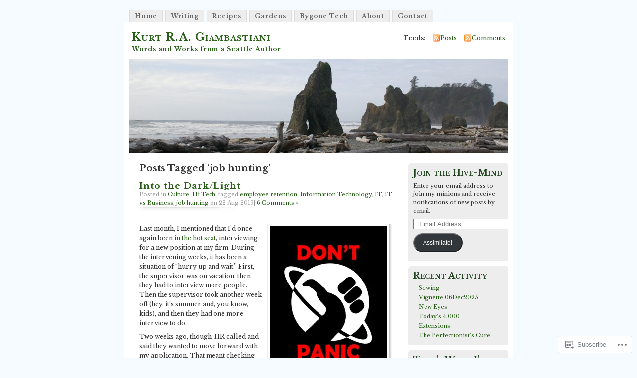

--- FILE ---
content_type: text/html; charset=UTF-8
request_url: https://seattleauthor.com/tag/job-hunting/
body_size: 23563
content:
<!DOCTYPE html PUBLIC "-//W3C//DTD XHTML 1.0 Transitional//EN" "http://www.w3.org/TR/xhtml1/DTD/xhtml1-transitional.dtd">
<html xmlns="http://www.w3.org/1999/xhtml" lang="en">
<head profile="http://gmpg.org/xfn/11">
<meta http-equiv="Content-Type" content="text/html; charset=UTF-8" />
<title>job hunting | Kurt R.A. Giambastiani</title>
<link rel="pingback" href="https://seattleauthor.com/xmlrpc.php" />
<script type="text/javascript">
  WebFontConfig = {"google":{"families":["Libre+Baskerville:b:latin,latin-ext","Libre+Baskerville:r,i,b,bi:latin,latin-ext"]},"api_url":"https:\/\/fonts-api.wp.com\/css"};
  (function() {
    var wf = document.createElement('script');
    wf.src = '/wp-content/plugins/custom-fonts/js/webfont.js';
    wf.type = 'text/javascript';
    wf.async = 'true';
    var s = document.getElementsByTagName('script')[0];
    s.parentNode.insertBefore(wf, s);
	})();
</script><style id="jetpack-custom-fonts-css">.wf-active #header h1{font-family:"Libre Baskerville",serif;font-style:normal;font-weight:700}.wf-active body{font-family:"Libre Baskerville",serif}.wf-active #navigation{font-family:"Libre Baskerville",serif}.wf-active #content h1, .wf-active h2, .wf-active h3, .wf-active h4, .wf-active h5, .wf-active h6{font-family:"Libre Baskerville",serif;font-style:normal;font-weight:700}.wf-active #header h2{font-weight:700;font-family:"Libre Baskerville",serif;font-style:normal}.wf-active #content h3{font-weight:700;font-style:normal}.wf-active #content h4{font-style:normal;font-weight:700}.wf-active #content h5{font-style:normal;font-weight:700}.wf-active #content .post h2{font-weight:700;font-style:normal}.wf-active li.sidebox h2{font-weight:700;font-style:normal}.wf-active .post h4{font-weight:700;font-family:"Libre Baskerville",serif;font-style:normal}.wf-active .post h4 em{font-style:normal;font-weight:700}</style>
<meta name='robots' content='max-image-preview:large' />
<meta name="google-site-verification" content="AOL5JSIK3wAc3qg1zo0FZBa3RD8HOpNhoAqDSNSFQd4" />
<meta name="msvalidate.01" content="D44A1AF2D40D517422C1B1026CF0069D" />
<meta name="p:domain_verify" content="5e9bfc18f715097712dc8d1b15d368e1" />

<!-- Async WordPress.com Remote Login -->
<script id="wpcom_remote_login_js">
var wpcom_remote_login_extra_auth = '';
function wpcom_remote_login_remove_dom_node_id( element_id ) {
	var dom_node = document.getElementById( element_id );
	if ( dom_node ) { dom_node.parentNode.removeChild( dom_node ); }
}
function wpcom_remote_login_remove_dom_node_classes( class_name ) {
	var dom_nodes = document.querySelectorAll( '.' + class_name );
	for ( var i = 0; i < dom_nodes.length; i++ ) {
		dom_nodes[ i ].parentNode.removeChild( dom_nodes[ i ] );
	}
}
function wpcom_remote_login_final_cleanup() {
	wpcom_remote_login_remove_dom_node_classes( "wpcom_remote_login_msg" );
	wpcom_remote_login_remove_dom_node_id( "wpcom_remote_login_key" );
	wpcom_remote_login_remove_dom_node_id( "wpcom_remote_login_validate" );
	wpcom_remote_login_remove_dom_node_id( "wpcom_remote_login_js" );
	wpcom_remote_login_remove_dom_node_id( "wpcom_request_access_iframe" );
	wpcom_remote_login_remove_dom_node_id( "wpcom_request_access_styles" );
}

// Watch for messages back from the remote login
window.addEventListener( "message", function( e ) {
	if ( e.origin === "https://r-login.wordpress.com" ) {
		var data = {};
		try {
			data = JSON.parse( e.data );
		} catch( e ) {
			wpcom_remote_login_final_cleanup();
			return;
		}

		if ( data.msg === 'LOGIN' ) {
			// Clean up the login check iframe
			wpcom_remote_login_remove_dom_node_id( "wpcom_remote_login_key" );

			var id_regex = new RegExp( /^[0-9]+$/ );
			var token_regex = new RegExp( /^.*|.*|.*$/ );
			if (
				token_regex.test( data.token )
				&& id_regex.test( data.wpcomid )
			) {
				// We have everything we need to ask for a login
				var script = document.createElement( "script" );
				script.setAttribute( "id", "wpcom_remote_login_validate" );
				script.src = '/remote-login.php?wpcom_remote_login=validate'
					+ '&wpcomid=' + data.wpcomid
					+ '&token=' + encodeURIComponent( data.token )
					+ '&host=' + window.location.protocol
					+ '//' + window.location.hostname
					+ '&postid=7115'
					+ '&is_singular=';
				document.body.appendChild( script );
			}

			return;
		}

		// Safari ITP, not logged in, so redirect
		if ( data.msg === 'LOGIN-REDIRECT' ) {
			window.location = 'https://wordpress.com/log-in?redirect_to=' + window.location.href;
			return;
		}

		// Safari ITP, storage access failed, remove the request
		if ( data.msg === 'LOGIN-REMOVE' ) {
			var css_zap = 'html { -webkit-transition: margin-top 1s; transition: margin-top 1s; } /* 9001 */ html { margin-top: 0 !important; } * html body { margin-top: 0 !important; } @media screen and ( max-width: 782px ) { html { margin-top: 0 !important; } * html body { margin-top: 0 !important; } }';
			var style_zap = document.createElement( 'style' );
			style_zap.type = 'text/css';
			style_zap.appendChild( document.createTextNode( css_zap ) );
			document.body.appendChild( style_zap );

			var e = document.getElementById( 'wpcom_request_access_iframe' );
			e.parentNode.removeChild( e );

			document.cookie = 'wordpress_com_login_access=denied; path=/; max-age=31536000';

			return;
		}

		// Safari ITP
		if ( data.msg === 'REQUEST_ACCESS' ) {
			console.log( 'request access: safari' );

			// Check ITP iframe enable/disable knob
			if ( wpcom_remote_login_extra_auth !== 'safari_itp_iframe' ) {
				return;
			}

			// If we are in a "private window" there is no ITP.
			var private_window = false;
			try {
				var opendb = window.openDatabase( null, null, null, null );
			} catch( e ) {
				private_window = true;
			}

			if ( private_window ) {
				console.log( 'private window' );
				return;
			}

			var iframe = document.createElement( 'iframe' );
			iframe.id = 'wpcom_request_access_iframe';
			iframe.setAttribute( 'scrolling', 'no' );
			iframe.setAttribute( 'sandbox', 'allow-storage-access-by-user-activation allow-scripts allow-same-origin allow-top-navigation-by-user-activation' );
			iframe.src = 'https://r-login.wordpress.com/remote-login.php?wpcom_remote_login=request_access&origin=' + encodeURIComponent( data.origin ) + '&wpcomid=' + encodeURIComponent( data.wpcomid );

			var css = 'html { -webkit-transition: margin-top 1s; transition: margin-top 1s; } /* 9001 */ html { margin-top: 46px !important; } * html body { margin-top: 46px !important; } @media screen and ( max-width: 660px ) { html { margin-top: 71px !important; } * html body { margin-top: 71px !important; } #wpcom_request_access_iframe { display: block; height: 71px !important; } } #wpcom_request_access_iframe { border: 0px; height: 46px; position: fixed; top: 0; left: 0; width: 100%; min-width: 100%; z-index: 99999; background: #23282d; } ';

			var style = document.createElement( 'style' );
			style.type = 'text/css';
			style.id = 'wpcom_request_access_styles';
			style.appendChild( document.createTextNode( css ) );
			document.body.appendChild( style );

			document.body.appendChild( iframe );
		}

		if ( data.msg === 'DONE' ) {
			wpcom_remote_login_final_cleanup();
		}
	}
}, false );

// Inject the remote login iframe after the page has had a chance to load
// more critical resources
window.addEventListener( "DOMContentLoaded", function( e ) {
	var iframe = document.createElement( "iframe" );
	iframe.style.display = "none";
	iframe.setAttribute( "scrolling", "no" );
	iframe.setAttribute( "id", "wpcom_remote_login_key" );
	iframe.src = "https://r-login.wordpress.com/remote-login.php"
		+ "?wpcom_remote_login=key"
		+ "&origin=aHR0cHM6Ly9zZWF0dGxlYXV0aG9yLmNvbQ%3D%3D"
		+ "&wpcomid=36836151"
		+ "&time=" + Math.floor( Date.now() / 1000 );
	document.body.appendChild( iframe );
}, false );
</script>
<link rel='dns-prefetch' href='//s0.wp.com' />
<link rel="alternate" type="application/rss+xml" title="Kurt R.A. Giambastiani &raquo; Feed" href="https://seattleauthor.com/feed/" />
<link rel="alternate" type="application/rss+xml" title="Kurt R.A. Giambastiani &raquo; Comments Feed" href="https://seattleauthor.com/comments/feed/" />
<link rel="alternate" type="application/rss+xml" title="Kurt R.A. Giambastiani &raquo; job hunting Tag Feed" href="https://seattleauthor.com/tag/job-hunting/feed/" />
	<script type="text/javascript">
		/* <![CDATA[ */
		function addLoadEvent(func) {
			var oldonload = window.onload;
			if (typeof window.onload != 'function') {
				window.onload = func;
			} else {
				window.onload = function () {
					oldonload();
					func();
				}
			}
		}
		/* ]]> */
	</script>
	<link crossorigin='anonymous' rel='stylesheet' id='all-css-0-1' href='/_static/??/wp-content/mu-plugins/likes/jetpack-likes.css,/wp-content/mu-plugins/infinity/themes/pub/mistylook.css?m=1743883414j&cssminify=yes' type='text/css' media='all' />
<style id='wp-emoji-styles-inline-css'>

	img.wp-smiley, img.emoji {
		display: inline !important;
		border: none !important;
		box-shadow: none !important;
		height: 1em !important;
		width: 1em !important;
		margin: 0 0.07em !important;
		vertical-align: -0.1em !important;
		background: none !important;
		padding: 0 !important;
	}
/*# sourceURL=wp-emoji-styles-inline-css */
</style>
<link crossorigin='anonymous' rel='stylesheet' id='all-css-2-1' href='/wp-content/plugins/gutenberg-core/v22.2.0/build/styles/block-library/style.css?m=1764855221i&cssminify=yes' type='text/css' media='all' />
<style id='wp-block-library-inline-css'>
.has-text-align-justify {
	text-align:justify;
}
.has-text-align-justify{text-align:justify;}

/*# sourceURL=wp-block-library-inline-css */
</style><style id='wp-block-paragraph-inline-css'>
.is-small-text{font-size:.875em}.is-regular-text{font-size:1em}.is-large-text{font-size:2.25em}.is-larger-text{font-size:3em}.has-drop-cap:not(:focus):first-letter{float:left;font-size:8.4em;font-style:normal;font-weight:100;line-height:.68;margin:.05em .1em 0 0;text-transform:uppercase}body.rtl .has-drop-cap:not(:focus):first-letter{float:none;margin-left:.1em}p.has-drop-cap.has-background{overflow:hidden}:root :where(p.has-background){padding:1.25em 2.375em}:where(p.has-text-color:not(.has-link-color)) a{color:inherit}p.has-text-align-left[style*="writing-mode:vertical-lr"],p.has-text-align-right[style*="writing-mode:vertical-rl"]{rotate:180deg}
/*# sourceURL=/wp-content/plugins/gutenberg-core/v22.2.0/build/styles/block-library/paragraph/style.css */
</style>
<style id='global-styles-inline-css'>
:root{--wp--preset--aspect-ratio--square: 1;--wp--preset--aspect-ratio--4-3: 4/3;--wp--preset--aspect-ratio--3-4: 3/4;--wp--preset--aspect-ratio--3-2: 3/2;--wp--preset--aspect-ratio--2-3: 2/3;--wp--preset--aspect-ratio--16-9: 16/9;--wp--preset--aspect-ratio--9-16: 9/16;--wp--preset--color--black: #000000;--wp--preset--color--cyan-bluish-gray: #abb8c3;--wp--preset--color--white: #ffffff;--wp--preset--color--pale-pink: #f78da7;--wp--preset--color--vivid-red: #cf2e2e;--wp--preset--color--luminous-vivid-orange: #ff6900;--wp--preset--color--luminous-vivid-amber: #fcb900;--wp--preset--color--light-green-cyan: #7bdcb5;--wp--preset--color--vivid-green-cyan: #00d084;--wp--preset--color--pale-cyan-blue: #8ed1fc;--wp--preset--color--vivid-cyan-blue: #0693e3;--wp--preset--color--vivid-purple: #9b51e0;--wp--preset--gradient--vivid-cyan-blue-to-vivid-purple: linear-gradient(135deg,rgb(6,147,227) 0%,rgb(155,81,224) 100%);--wp--preset--gradient--light-green-cyan-to-vivid-green-cyan: linear-gradient(135deg,rgb(122,220,180) 0%,rgb(0,208,130) 100%);--wp--preset--gradient--luminous-vivid-amber-to-luminous-vivid-orange: linear-gradient(135deg,rgb(252,185,0) 0%,rgb(255,105,0) 100%);--wp--preset--gradient--luminous-vivid-orange-to-vivid-red: linear-gradient(135deg,rgb(255,105,0) 0%,rgb(207,46,46) 100%);--wp--preset--gradient--very-light-gray-to-cyan-bluish-gray: linear-gradient(135deg,rgb(238,238,238) 0%,rgb(169,184,195) 100%);--wp--preset--gradient--cool-to-warm-spectrum: linear-gradient(135deg,rgb(74,234,220) 0%,rgb(151,120,209) 20%,rgb(207,42,186) 40%,rgb(238,44,130) 60%,rgb(251,105,98) 80%,rgb(254,248,76) 100%);--wp--preset--gradient--blush-light-purple: linear-gradient(135deg,rgb(255,206,236) 0%,rgb(152,150,240) 100%);--wp--preset--gradient--blush-bordeaux: linear-gradient(135deg,rgb(254,205,165) 0%,rgb(254,45,45) 50%,rgb(107,0,62) 100%);--wp--preset--gradient--luminous-dusk: linear-gradient(135deg,rgb(255,203,112) 0%,rgb(199,81,192) 50%,rgb(65,88,208) 100%);--wp--preset--gradient--pale-ocean: linear-gradient(135deg,rgb(255,245,203) 0%,rgb(182,227,212) 50%,rgb(51,167,181) 100%);--wp--preset--gradient--electric-grass: linear-gradient(135deg,rgb(202,248,128) 0%,rgb(113,206,126) 100%);--wp--preset--gradient--midnight: linear-gradient(135deg,rgb(2,3,129) 0%,rgb(40,116,252) 100%);--wp--preset--font-size--small: 13px;--wp--preset--font-size--medium: 20px;--wp--preset--font-size--large: 36px;--wp--preset--font-size--x-large: 42px;--wp--preset--font-family--albert-sans: 'Albert Sans', sans-serif;--wp--preset--font-family--alegreya: Alegreya, serif;--wp--preset--font-family--arvo: Arvo, serif;--wp--preset--font-family--bodoni-moda: 'Bodoni Moda', serif;--wp--preset--font-family--bricolage-grotesque: 'Bricolage Grotesque', sans-serif;--wp--preset--font-family--cabin: Cabin, sans-serif;--wp--preset--font-family--chivo: Chivo, sans-serif;--wp--preset--font-family--commissioner: Commissioner, sans-serif;--wp--preset--font-family--cormorant: Cormorant, serif;--wp--preset--font-family--courier-prime: 'Courier Prime', monospace;--wp--preset--font-family--crimson-pro: 'Crimson Pro', serif;--wp--preset--font-family--dm-mono: 'DM Mono', monospace;--wp--preset--font-family--dm-sans: 'DM Sans', sans-serif;--wp--preset--font-family--dm-serif-display: 'DM Serif Display', serif;--wp--preset--font-family--domine: Domine, serif;--wp--preset--font-family--eb-garamond: 'EB Garamond', serif;--wp--preset--font-family--epilogue: Epilogue, sans-serif;--wp--preset--font-family--fahkwang: Fahkwang, sans-serif;--wp--preset--font-family--figtree: Figtree, sans-serif;--wp--preset--font-family--fira-sans: 'Fira Sans', sans-serif;--wp--preset--font-family--fjalla-one: 'Fjalla One', sans-serif;--wp--preset--font-family--fraunces: Fraunces, serif;--wp--preset--font-family--gabarito: Gabarito, system-ui;--wp--preset--font-family--ibm-plex-mono: 'IBM Plex Mono', monospace;--wp--preset--font-family--ibm-plex-sans: 'IBM Plex Sans', sans-serif;--wp--preset--font-family--ibarra-real-nova: 'Ibarra Real Nova', serif;--wp--preset--font-family--instrument-serif: 'Instrument Serif', serif;--wp--preset--font-family--inter: Inter, sans-serif;--wp--preset--font-family--josefin-sans: 'Josefin Sans', sans-serif;--wp--preset--font-family--jost: Jost, sans-serif;--wp--preset--font-family--libre-baskerville: 'Libre Baskerville', serif;--wp--preset--font-family--libre-franklin: 'Libre Franklin', sans-serif;--wp--preset--font-family--literata: Literata, serif;--wp--preset--font-family--lora: Lora, serif;--wp--preset--font-family--merriweather: Merriweather, serif;--wp--preset--font-family--montserrat: Montserrat, sans-serif;--wp--preset--font-family--newsreader: Newsreader, serif;--wp--preset--font-family--noto-sans-mono: 'Noto Sans Mono', sans-serif;--wp--preset--font-family--nunito: Nunito, sans-serif;--wp--preset--font-family--open-sans: 'Open Sans', sans-serif;--wp--preset--font-family--overpass: Overpass, sans-serif;--wp--preset--font-family--pt-serif: 'PT Serif', serif;--wp--preset--font-family--petrona: Petrona, serif;--wp--preset--font-family--piazzolla: Piazzolla, serif;--wp--preset--font-family--playfair-display: 'Playfair Display', serif;--wp--preset--font-family--plus-jakarta-sans: 'Plus Jakarta Sans', sans-serif;--wp--preset--font-family--poppins: Poppins, sans-serif;--wp--preset--font-family--raleway: Raleway, sans-serif;--wp--preset--font-family--roboto: Roboto, sans-serif;--wp--preset--font-family--roboto-slab: 'Roboto Slab', serif;--wp--preset--font-family--rubik: Rubik, sans-serif;--wp--preset--font-family--rufina: Rufina, serif;--wp--preset--font-family--sora: Sora, sans-serif;--wp--preset--font-family--source-sans-3: 'Source Sans 3', sans-serif;--wp--preset--font-family--source-serif-4: 'Source Serif 4', serif;--wp--preset--font-family--space-mono: 'Space Mono', monospace;--wp--preset--font-family--syne: Syne, sans-serif;--wp--preset--font-family--texturina: Texturina, serif;--wp--preset--font-family--urbanist: Urbanist, sans-serif;--wp--preset--font-family--work-sans: 'Work Sans', sans-serif;--wp--preset--spacing--20: 0.44rem;--wp--preset--spacing--30: 0.67rem;--wp--preset--spacing--40: 1rem;--wp--preset--spacing--50: 1.5rem;--wp--preset--spacing--60: 2.25rem;--wp--preset--spacing--70: 3.38rem;--wp--preset--spacing--80: 5.06rem;--wp--preset--shadow--natural: 6px 6px 9px rgba(0, 0, 0, 0.2);--wp--preset--shadow--deep: 12px 12px 50px rgba(0, 0, 0, 0.4);--wp--preset--shadow--sharp: 6px 6px 0px rgba(0, 0, 0, 0.2);--wp--preset--shadow--outlined: 6px 6px 0px -3px rgb(255, 255, 255), 6px 6px rgb(0, 0, 0);--wp--preset--shadow--crisp: 6px 6px 0px rgb(0, 0, 0);}:where(.is-layout-flex){gap: 0.5em;}:where(.is-layout-grid){gap: 0.5em;}body .is-layout-flex{display: flex;}.is-layout-flex{flex-wrap: wrap;align-items: center;}.is-layout-flex > :is(*, div){margin: 0;}body .is-layout-grid{display: grid;}.is-layout-grid > :is(*, div){margin: 0;}:where(.wp-block-columns.is-layout-flex){gap: 2em;}:where(.wp-block-columns.is-layout-grid){gap: 2em;}:where(.wp-block-post-template.is-layout-flex){gap: 1.25em;}:where(.wp-block-post-template.is-layout-grid){gap: 1.25em;}.has-black-color{color: var(--wp--preset--color--black) !important;}.has-cyan-bluish-gray-color{color: var(--wp--preset--color--cyan-bluish-gray) !important;}.has-white-color{color: var(--wp--preset--color--white) !important;}.has-pale-pink-color{color: var(--wp--preset--color--pale-pink) !important;}.has-vivid-red-color{color: var(--wp--preset--color--vivid-red) !important;}.has-luminous-vivid-orange-color{color: var(--wp--preset--color--luminous-vivid-orange) !important;}.has-luminous-vivid-amber-color{color: var(--wp--preset--color--luminous-vivid-amber) !important;}.has-light-green-cyan-color{color: var(--wp--preset--color--light-green-cyan) !important;}.has-vivid-green-cyan-color{color: var(--wp--preset--color--vivid-green-cyan) !important;}.has-pale-cyan-blue-color{color: var(--wp--preset--color--pale-cyan-blue) !important;}.has-vivid-cyan-blue-color{color: var(--wp--preset--color--vivid-cyan-blue) !important;}.has-vivid-purple-color{color: var(--wp--preset--color--vivid-purple) !important;}.has-black-background-color{background-color: var(--wp--preset--color--black) !important;}.has-cyan-bluish-gray-background-color{background-color: var(--wp--preset--color--cyan-bluish-gray) !important;}.has-white-background-color{background-color: var(--wp--preset--color--white) !important;}.has-pale-pink-background-color{background-color: var(--wp--preset--color--pale-pink) !important;}.has-vivid-red-background-color{background-color: var(--wp--preset--color--vivid-red) !important;}.has-luminous-vivid-orange-background-color{background-color: var(--wp--preset--color--luminous-vivid-orange) !important;}.has-luminous-vivid-amber-background-color{background-color: var(--wp--preset--color--luminous-vivid-amber) !important;}.has-light-green-cyan-background-color{background-color: var(--wp--preset--color--light-green-cyan) !important;}.has-vivid-green-cyan-background-color{background-color: var(--wp--preset--color--vivid-green-cyan) !important;}.has-pale-cyan-blue-background-color{background-color: var(--wp--preset--color--pale-cyan-blue) !important;}.has-vivid-cyan-blue-background-color{background-color: var(--wp--preset--color--vivid-cyan-blue) !important;}.has-vivid-purple-background-color{background-color: var(--wp--preset--color--vivid-purple) !important;}.has-black-border-color{border-color: var(--wp--preset--color--black) !important;}.has-cyan-bluish-gray-border-color{border-color: var(--wp--preset--color--cyan-bluish-gray) !important;}.has-white-border-color{border-color: var(--wp--preset--color--white) !important;}.has-pale-pink-border-color{border-color: var(--wp--preset--color--pale-pink) !important;}.has-vivid-red-border-color{border-color: var(--wp--preset--color--vivid-red) !important;}.has-luminous-vivid-orange-border-color{border-color: var(--wp--preset--color--luminous-vivid-orange) !important;}.has-luminous-vivid-amber-border-color{border-color: var(--wp--preset--color--luminous-vivid-amber) !important;}.has-light-green-cyan-border-color{border-color: var(--wp--preset--color--light-green-cyan) !important;}.has-vivid-green-cyan-border-color{border-color: var(--wp--preset--color--vivid-green-cyan) !important;}.has-pale-cyan-blue-border-color{border-color: var(--wp--preset--color--pale-cyan-blue) !important;}.has-vivid-cyan-blue-border-color{border-color: var(--wp--preset--color--vivid-cyan-blue) !important;}.has-vivid-purple-border-color{border-color: var(--wp--preset--color--vivid-purple) !important;}.has-vivid-cyan-blue-to-vivid-purple-gradient-background{background: var(--wp--preset--gradient--vivid-cyan-blue-to-vivid-purple) !important;}.has-light-green-cyan-to-vivid-green-cyan-gradient-background{background: var(--wp--preset--gradient--light-green-cyan-to-vivid-green-cyan) !important;}.has-luminous-vivid-amber-to-luminous-vivid-orange-gradient-background{background: var(--wp--preset--gradient--luminous-vivid-amber-to-luminous-vivid-orange) !important;}.has-luminous-vivid-orange-to-vivid-red-gradient-background{background: var(--wp--preset--gradient--luminous-vivid-orange-to-vivid-red) !important;}.has-very-light-gray-to-cyan-bluish-gray-gradient-background{background: var(--wp--preset--gradient--very-light-gray-to-cyan-bluish-gray) !important;}.has-cool-to-warm-spectrum-gradient-background{background: var(--wp--preset--gradient--cool-to-warm-spectrum) !important;}.has-blush-light-purple-gradient-background{background: var(--wp--preset--gradient--blush-light-purple) !important;}.has-blush-bordeaux-gradient-background{background: var(--wp--preset--gradient--blush-bordeaux) !important;}.has-luminous-dusk-gradient-background{background: var(--wp--preset--gradient--luminous-dusk) !important;}.has-pale-ocean-gradient-background{background: var(--wp--preset--gradient--pale-ocean) !important;}.has-electric-grass-gradient-background{background: var(--wp--preset--gradient--electric-grass) !important;}.has-midnight-gradient-background{background: var(--wp--preset--gradient--midnight) !important;}.has-small-font-size{font-size: var(--wp--preset--font-size--small) !important;}.has-medium-font-size{font-size: var(--wp--preset--font-size--medium) !important;}.has-large-font-size{font-size: var(--wp--preset--font-size--large) !important;}.has-x-large-font-size{font-size: var(--wp--preset--font-size--x-large) !important;}.has-albert-sans-font-family{font-family: var(--wp--preset--font-family--albert-sans) !important;}.has-alegreya-font-family{font-family: var(--wp--preset--font-family--alegreya) !important;}.has-arvo-font-family{font-family: var(--wp--preset--font-family--arvo) !important;}.has-bodoni-moda-font-family{font-family: var(--wp--preset--font-family--bodoni-moda) !important;}.has-bricolage-grotesque-font-family{font-family: var(--wp--preset--font-family--bricolage-grotesque) !important;}.has-cabin-font-family{font-family: var(--wp--preset--font-family--cabin) !important;}.has-chivo-font-family{font-family: var(--wp--preset--font-family--chivo) !important;}.has-commissioner-font-family{font-family: var(--wp--preset--font-family--commissioner) !important;}.has-cormorant-font-family{font-family: var(--wp--preset--font-family--cormorant) !important;}.has-courier-prime-font-family{font-family: var(--wp--preset--font-family--courier-prime) !important;}.has-crimson-pro-font-family{font-family: var(--wp--preset--font-family--crimson-pro) !important;}.has-dm-mono-font-family{font-family: var(--wp--preset--font-family--dm-mono) !important;}.has-dm-sans-font-family{font-family: var(--wp--preset--font-family--dm-sans) !important;}.has-dm-serif-display-font-family{font-family: var(--wp--preset--font-family--dm-serif-display) !important;}.has-domine-font-family{font-family: var(--wp--preset--font-family--domine) !important;}.has-eb-garamond-font-family{font-family: var(--wp--preset--font-family--eb-garamond) !important;}.has-epilogue-font-family{font-family: var(--wp--preset--font-family--epilogue) !important;}.has-fahkwang-font-family{font-family: var(--wp--preset--font-family--fahkwang) !important;}.has-figtree-font-family{font-family: var(--wp--preset--font-family--figtree) !important;}.has-fira-sans-font-family{font-family: var(--wp--preset--font-family--fira-sans) !important;}.has-fjalla-one-font-family{font-family: var(--wp--preset--font-family--fjalla-one) !important;}.has-fraunces-font-family{font-family: var(--wp--preset--font-family--fraunces) !important;}.has-gabarito-font-family{font-family: var(--wp--preset--font-family--gabarito) !important;}.has-ibm-plex-mono-font-family{font-family: var(--wp--preset--font-family--ibm-plex-mono) !important;}.has-ibm-plex-sans-font-family{font-family: var(--wp--preset--font-family--ibm-plex-sans) !important;}.has-ibarra-real-nova-font-family{font-family: var(--wp--preset--font-family--ibarra-real-nova) !important;}.has-instrument-serif-font-family{font-family: var(--wp--preset--font-family--instrument-serif) !important;}.has-inter-font-family{font-family: var(--wp--preset--font-family--inter) !important;}.has-josefin-sans-font-family{font-family: var(--wp--preset--font-family--josefin-sans) !important;}.has-jost-font-family{font-family: var(--wp--preset--font-family--jost) !important;}.has-libre-baskerville-font-family{font-family: var(--wp--preset--font-family--libre-baskerville) !important;}.has-libre-franklin-font-family{font-family: var(--wp--preset--font-family--libre-franklin) !important;}.has-literata-font-family{font-family: var(--wp--preset--font-family--literata) !important;}.has-lora-font-family{font-family: var(--wp--preset--font-family--lora) !important;}.has-merriweather-font-family{font-family: var(--wp--preset--font-family--merriweather) !important;}.has-montserrat-font-family{font-family: var(--wp--preset--font-family--montserrat) !important;}.has-newsreader-font-family{font-family: var(--wp--preset--font-family--newsreader) !important;}.has-noto-sans-mono-font-family{font-family: var(--wp--preset--font-family--noto-sans-mono) !important;}.has-nunito-font-family{font-family: var(--wp--preset--font-family--nunito) !important;}.has-open-sans-font-family{font-family: var(--wp--preset--font-family--open-sans) !important;}.has-overpass-font-family{font-family: var(--wp--preset--font-family--overpass) !important;}.has-pt-serif-font-family{font-family: var(--wp--preset--font-family--pt-serif) !important;}.has-petrona-font-family{font-family: var(--wp--preset--font-family--petrona) !important;}.has-piazzolla-font-family{font-family: var(--wp--preset--font-family--piazzolla) !important;}.has-playfair-display-font-family{font-family: var(--wp--preset--font-family--playfair-display) !important;}.has-plus-jakarta-sans-font-family{font-family: var(--wp--preset--font-family--plus-jakarta-sans) !important;}.has-poppins-font-family{font-family: var(--wp--preset--font-family--poppins) !important;}.has-raleway-font-family{font-family: var(--wp--preset--font-family--raleway) !important;}.has-roboto-font-family{font-family: var(--wp--preset--font-family--roboto) !important;}.has-roboto-slab-font-family{font-family: var(--wp--preset--font-family--roboto-slab) !important;}.has-rubik-font-family{font-family: var(--wp--preset--font-family--rubik) !important;}.has-rufina-font-family{font-family: var(--wp--preset--font-family--rufina) !important;}.has-sora-font-family{font-family: var(--wp--preset--font-family--sora) !important;}.has-source-sans-3-font-family{font-family: var(--wp--preset--font-family--source-sans-3) !important;}.has-source-serif-4-font-family{font-family: var(--wp--preset--font-family--source-serif-4) !important;}.has-space-mono-font-family{font-family: var(--wp--preset--font-family--space-mono) !important;}.has-syne-font-family{font-family: var(--wp--preset--font-family--syne) !important;}.has-texturina-font-family{font-family: var(--wp--preset--font-family--texturina) !important;}.has-urbanist-font-family{font-family: var(--wp--preset--font-family--urbanist) !important;}.has-work-sans-font-family{font-family: var(--wp--preset--font-family--work-sans) !important;}
/*# sourceURL=global-styles-inline-css */
</style>

<style id='classic-theme-styles-inline-css'>
/*! This file is auto-generated */
.wp-block-button__link{color:#fff;background-color:#32373c;border-radius:9999px;box-shadow:none;text-decoration:none;padding:calc(.667em + 2px) calc(1.333em + 2px);font-size:1.125em}.wp-block-file__button{background:#32373c;color:#fff;text-decoration:none}
/*# sourceURL=/wp-includes/css/classic-themes.min.css */
</style>
<link crossorigin='anonymous' rel='stylesheet' id='all-css-4-1' href='/_static/??-eJyFkFtuw0AIRTdUjFxbafpRdS1+kCnN4BkNOI/dBydqk6iS+4MA3QNc8JhhSJPRZJjjHHhSHFIf07BXfK3qbVWDsuRIUOhQtTiy2q8C1M6RqkH1BR8GyQz3WYW8L7mzRSE0ckeRxGVr2JHHQOa4/uRgdFpHsq+Bvs+FVMGj8CxgX75L/3C3Nua5R+HFREp7/NdMIbcdPA3Xw+7lGhQogT+rM07TUwG72HFZ0E/5qN/aevPeNM32+wLZapYX&cssminify=yes' type='text/css' media='all' />
<link crossorigin='anonymous' rel='stylesheet' id='print-css-5-1' href='/wp-content/mu-plugins/global-print/global-print.css?m=1465851035i&cssminify=yes' type='text/css' media='print' />
<style id='jetpack-global-styles-frontend-style-inline-css'>
:root { --font-headings: unset; --font-base: unset; --font-headings-default: -apple-system,BlinkMacSystemFont,"Segoe UI",Roboto,Oxygen-Sans,Ubuntu,Cantarell,"Helvetica Neue",sans-serif; --font-base-default: -apple-system,BlinkMacSystemFont,"Segoe UI",Roboto,Oxygen-Sans,Ubuntu,Cantarell,"Helvetica Neue",sans-serif;}
/*# sourceURL=jetpack-global-styles-frontend-style-inline-css */
</style>
<link crossorigin='anonymous' rel='stylesheet' id='all-css-8-1' href='/_static/??-eJyNjcsKAjEMRX/IGtQZBxfip0hMS9sxTYppGfx7H7gRN+7ugcs5sFRHKi1Ig9Jd5R6zGMyhVaTrh8G6QFHfORhYwlvw6P39PbPENZmt4G/ROQuBKWVkxxrVvuBH1lIoz2waILJekF+HUzlupnG3nQ77YZwfuRJIaQ==&cssminify=yes' type='text/css' media='all' />
<script type="text/javascript" id="wpcom-actionbar-placeholder-js-extra">
/* <![CDATA[ */
var actionbardata = {"siteID":"36836151","postID":"0","siteURL":"https://seattleauthor.com","xhrURL":"https://seattleauthor.com/wp-admin/admin-ajax.php","nonce":"a1fa0fa1af","isLoggedIn":"","statusMessage":"","subsEmailDefault":"instantly","proxyScriptUrl":"https://s0.wp.com/wp-content/js/wpcom-proxy-request.js?m=1513050504i&amp;ver=20211021","i18n":{"followedText":"New posts from this site will now appear in your \u003Ca href=\"https://wordpress.com/reader\"\u003EReader\u003C/a\u003E","foldBar":"Collapse this bar","unfoldBar":"Expand this bar","shortLinkCopied":"Shortlink copied to clipboard."}};
//# sourceURL=wpcom-actionbar-placeholder-js-extra
/* ]]> */
</script>
<script type="text/javascript" id="jetpack-mu-wpcom-settings-js-before">
/* <![CDATA[ */
var JETPACK_MU_WPCOM_SETTINGS = {"assetsUrl":"https://s0.wp.com/wp-content/mu-plugins/jetpack-mu-wpcom-plugin/sun/jetpack_vendor/automattic/jetpack-mu-wpcom/src/build/"};
//# sourceURL=jetpack-mu-wpcom-settings-js-before
/* ]]> */
</script>
<script crossorigin='anonymous' type='text/javascript'  src='/wp-content/js/rlt-proxy.js?m=1720530689i'></script>
<script type="text/javascript" id="rlt-proxy-js-after">
/* <![CDATA[ */
	rltInitialize( {"token":null,"iframeOrigins":["https:\/\/widgets.wp.com"]} );
//# sourceURL=rlt-proxy-js-after
/* ]]> */
</script>
<link rel="EditURI" type="application/rsd+xml" title="RSD" href="https://seattleauthor.wordpress.com/xmlrpc.php?rsd" />
<meta name="generator" content="WordPress.com" />

<!-- Jetpack Open Graph Tags -->
<meta property="og:type" content="website" />
<meta property="og:title" content="job hunting &#8211; Kurt R.A. Giambastiani" />
<meta property="og:url" content="https://seattleauthor.com/tag/job-hunting/" />
<meta property="og:site_name" content="Kurt R.A. Giambastiani" />
<meta property="og:image" content="https://seattleauthor.com/wp-content/uploads/2016/07/cropped-564415_4371703540552_661187744_n.jpg?w=200" />
<meta property="og:image:width" content="200" />
<meta property="og:image:height" content="200" />
<meta property="og:image:alt" content="" />
<meta property="og:locale" content="en_US" />

<!-- End Jetpack Open Graph Tags -->
<link rel='openid.server' href='https://seattleauthor.com/?openidserver=1' />
<link rel='openid.delegate' href='https://seattleauthor.com/' />
<link rel="search" type="application/opensearchdescription+xml" href="https://seattleauthor.com/osd.xml" title="Kurt R.A. Giambastiani" />
<link rel="search" type="application/opensearchdescription+xml" href="https://s1.wp.com/opensearch.xml" title="WordPress.com" />
<meta name="theme-color" content="#f5fbff" />
		<style id="wpcom-hotfix-masterbar-style">
			@media screen and (min-width: 783px) {
				#wpadminbar .quicklinks li#wp-admin-bar-my-account.with-avatar > a img {
					margin-top: 5px;
				}
			}
		</style>
				<style type="text/css">
			.recentcomments a {
				display: inline !important;
				padding: 0 !important;
				margin: 0 !important;
			}

			table.recentcommentsavatartop img.avatar, table.recentcommentsavatarend img.avatar {
				border: 0px;
				margin: 0;
			}

			table.recentcommentsavatartop a, table.recentcommentsavatarend a {
				border: 0px !important;
				background-color: transparent !important;
			}

			td.recentcommentsavatarend, td.recentcommentsavatartop {
				padding: 0px 0px 1px 0px;
				margin: 0px;
			}

			td.recentcommentstextend {
				border: none !important;
				padding: 0px 0px 2px 10px;
			}

			.rtl td.recentcommentstextend {
				padding: 0px 10px 2px 0px;
			}

			td.recentcommentstexttop {
				border: none;
				padding: 0px 0px 0px 10px;
			}

			.rtl td.recentcommentstexttop {
				padding: 0px 10px 0px 0px;
			}
		</style>
		<meta name="description" content="Posts about job hunting written by KRAG" />
<style type="text/css">
			#header h1 a,
		#header h2 {
			color: #265E15 !important;
		}
				#headerimage {
			background: url('https://seattleauthor.com/wp-content/uploads/2012/06/cropped-cropped-wpheader11.jpg') no-repeat;
			height: 200px;
		}
	</style>
<style type="text/css" id="custom-background-css">
body.custom-background { background-color: #f5fbff; }
</style>
	<link rel="icon" href="https://seattleauthor.com/wp-content/uploads/2016/07/cropped-564415_4371703540552_661187744_n.jpg?w=32" sizes="32x32" />
<link rel="icon" href="https://seattleauthor.com/wp-content/uploads/2016/07/cropped-564415_4371703540552_661187744_n.jpg?w=192" sizes="192x192" />
<link rel="apple-touch-icon" href="https://seattleauthor.com/wp-content/uploads/2016/07/cropped-564415_4371703540552_661187744_n.jpg?w=180" />
<meta name="msapplication-TileImage" content="https://seattleauthor.com/wp-content/uploads/2016/07/cropped-564415_4371703540552_661187744_n.jpg?w=270" />
<link crossorigin='anonymous' rel='stylesheet' id='all-css-0-3' href='/_static/??-eJyVjssKwkAMRX/INowP1IX4KdKmg6SdScJkQn+/FR/gTpfncjhcmLVB4Rq5QvZGk9+JDcZYtcPpxWDOcCNG6JPgZGAzaSwtmm3g50CWwVM0wK6IW0wf5z382XseckrDir1hIa0kq/tFbSZ+hK/5Eo6H3fkU9mE7Lr2lXSA=&cssminify=yes' type='text/css' media='all' />
</head>
<body id="section-index" class="archive tag tag-job-hunting tag-22308 custom-background wp-theme-pubmistylook customizer-styles-applied jetpack-reblog-enabled">


<div id="navigation" class="clearfix">
	<div class="menu"><ul id="menu-navigation" class="menu"><li id="menu-item-126" class="menu-item menu-item-type-custom menu-item-object-custom menu-item-126"><a href="https://seattleauthor.wordpress.com/">Home</a></li>
<li id="menu-item-119" class="menu-item menu-item-type-post_type menu-item-object-page menu-item-has-children menu-item-119"><a href="https://seattleauthor.com/writing/">Writing</a>
<ul class="sub-menu">
	<li id="menu-item-565" class="menu-item menu-item-type-post_type menu-item-object-page menu-item-565"><a href="https://seattleauthor.com/writing/short-subjects/">Short Subjects</a></li>
	<li id="menu-item-3940" class="menu-item menu-item-type-post_type menu-item-object-page menu-item-3940"><a href="https://seattleauthor.com/writing/poetry/">Poetry</a></li>
	<li id="menu-item-566" class="menu-item menu-item-type-post_type menu-item-object-page menu-item-has-children menu-item-566"><a href="https://seattleauthor.com/writing/novels/">Novels</a>
	<ul class="sub-menu">
		<li id="menu-item-250" class="menu-item menu-item-type-post_type menu-item-object-page menu-item-250"><a href="https://seattleauthor.com/writing/novels/ut/">Unraveling Time</a></li>
		<li id="menu-item-245" class="menu-item menu-item-type-post_type menu-item-object-page menu-item-245"><a href="https://seattleauthor.com/writing/novels/dotdw/">Dreams of the Desert Wind</a></li>
		<li id="menu-item-121" class="menu-item menu-item-type-post_type menu-item-object-page menu-item-has-children menu-item-121"><a href="https://seattleauthor.com/writing/novels/fc/">Fallen Cloud Saga</a>
		<ul class="sub-menu">
			<li id="menu-item-122" class="menu-item menu-item-type-post_type menu-item-object-page menu-item-122"><a href="https://seattleauthor.com/writing/novels/fc/fc1/">The Year The Cloud Fell</a></li>
			<li id="menu-item-132" class="menu-item menu-item-type-post_type menu-item-object-page menu-item-132"><a href="https://seattleauthor.com/writing/novels/fc/fc2/">The Spirit of Thunder</a></li>
			<li id="menu-item-206" class="menu-item menu-item-type-post_type menu-item-object-page menu-item-206"><a href="https://seattleauthor.com/writing/novels/fc/fc3/">The Shadow of the Storm</a></li>
			<li id="menu-item-205" class="menu-item menu-item-type-post_type menu-item-object-page menu-item-205"><a href="https://seattleauthor.com/writing/novels/fc/fc4/">The Cry of the Wind</a></li>
			<li id="menu-item-204" class="menu-item menu-item-type-post_type menu-item-object-page menu-item-204"><a href="https://seattleauthor.com/writing/novels/fc/fc5/">Beneath a Wounded Sky</a></li>
		</ul>
</li>
		<li id="menu-item-120" class="menu-item menu-item-type-post_type menu-item-object-page menu-item-has-children menu-item-120"><a href="https://seattleauthor.com/writing/novels/pc/">Ploughman Chronicles</a>
		<ul class="sub-menu">
			<li id="menu-item-231" class="menu-item menu-item-type-post_type menu-item-object-page menu-item-231"><a href="https://seattleauthor.com/writing/novels/pc/pc1/">Ploughman&#8217;s Son</a></li>
			<li id="menu-item-230" class="menu-item menu-item-type-post_type menu-item-object-page menu-item-230"><a href="https://seattleauthor.com/writing/novels/pc/pc2/">Ploughman King</a></li>
		</ul>
</li>
	</ul>
</li>
</ul>
</li>
<li id="menu-item-123" class="menu-item menu-item-type-post_type menu-item-object-page menu-item-has-children menu-item-123"><a href="https://seattleauthor.com/sustenance/">Recipes</a>
<ul class="sub-menu">
	<li id="menu-item-124" class="menu-item menu-item-type-post_type menu-item-object-page menu-item-124"><a href="https://seattleauthor.com/sustenance/aiole/">Aiole (Traditional Provençale garlic sauce)</a></li>
	<li id="menu-item-416" class="menu-item menu-item-type-post_type menu-item-object-page menu-item-416"><a href="https://seattleauthor.com/sustenance/no-knead-bread/">No-Knead Bread</a></li>
	<li id="menu-item-782" class="menu-item menu-item-type-post_type menu-item-object-page menu-item-782"><a href="https://seattleauthor.com/sustenance/hungarian-mushroom-soup/">Hungarian Mushroom Soup</a></li>
	<li id="menu-item-423" class="menu-item menu-item-type-post_type menu-item-object-page menu-item-423"><a href="https://seattleauthor.com/sustenance/pozole-rojo/">Pozole Rojo</a></li>
	<li id="menu-item-415" class="menu-item menu-item-type-post_type menu-item-object-page menu-item-415"><a href="https://seattleauthor.com/sustenance/peanut-chicken-stew/">West African Peanut Chicken Stew</a></li>
	<li id="menu-item-775" class="menu-item menu-item-type-post_type menu-item-object-page menu-item-775"><a href="https://seattleauthor.com/sustenance/yams-in-orange-apricot-sauce/">Yams in Orange-Apricot Sauce</a></li>
</ul>
</li>
<li id="menu-item-117" class="menu-item menu-item-type-post_type menu-item-object-page menu-item-117"><a href="https://seattleauthor.com/gardens/">Gardens</a></li>
<li id="menu-item-118" class="menu-item menu-item-type-post_type menu-item-object-page menu-item-118"><a href="https://seattleauthor.com/bygon-tech/">Bygone Tech</a></li>
<li id="menu-item-125" class="menu-item menu-item-type-post_type menu-item-object-page menu-item-125"><a href="https://seattleauthor.com/about/">About</a></li>
<li id="menu-item-3031" class="menu-item menu-item-type-post_type menu-item-object-page menu-item-3031"><a href="https://seattleauthor.com/contact/">Contact</a></li>
</ul></div></div><!-- end id:navigation -->

<div id="container">

<div id="header">
<h1><a href="https://seattleauthor.com/" title="Kurt R.A. Giambastiani">Kurt R.A. Giambastiani</a></h1>
<h2>Words and Works from a Seattle Author</h2>
</div><!-- end id:header -->


	
		<div id="feedarea">
	<dl>
		<dt><strong>Feeds:</strong></dt>

			<dd><a href="https://seattleauthor.com/feed/">Posts</a></dd>
	
			<dd><a href="https://seattleauthor.com/comments/feed/">Comments</a></dd>
		</dl>
	</div><!-- end id:feedarea -->
	
	<div id="headerimage">
</div><!-- end id:headerimage -->

<div id="content">
<div id="content-main">
	              <h2 class="pagetitle">Posts Tagged &#8216;job hunting&#8217;</h2>
      		
			<div class="post-7115 post type-post status-publish format-standard hentry category-culture category-hi-tech tag-employee-retention tag-information-technology tag-it tag-it-vs-business tag-job-hunting" id="post-7115">
				<div class="posttitle">
					<h2><a href="https://seattleauthor.com/2019/08/22/into-the-dark-light/" rel="bookmark">Into the Dark/Light</a></h2>
					<p class="post-info">
					Posted in <a href="https://seattleauthor.com/category/culture/" rel="category tag">Culture</a>, <a href="https://seattleauthor.com/category/culture/hi-tech/" rel="category tag">Hi Tech</a>, tagged <a href="https://seattleauthor.com/tag/employee-retention/" rel="tag">employee retention</a>, <a href="https://seattleauthor.com/tag/information-technology/" rel="tag">Information Technology</a>, <a href="https://seattleauthor.com/tag/it/" rel="tag">IT</a>, <a href="https://seattleauthor.com/tag/it-vs-business/" rel="tag">IT vs Business</a>, <a href="https://seattleauthor.com/tag/job-hunting/" rel="tag">job hunting</a> on 22 Aug 2019|
													<a href="https://seattleauthor.com/2019/08/22/into-the-dark-light/#comments">6 Comments &#187;</a>											</p>
				</div>

				<div class="entry">
					
<p><img data-attachment-id="5864" data-permalink="https://seattleauthor.com/2017/08/07/its-showtime/dont-panic/" data-orig-file="https://seattleauthor.com/wp-content/uploads/2017/08/dont-panic.jpg" data-orig-size="786,1017" data-comments-opened="1" data-image-meta="{&quot;aperture&quot;:&quot;0&quot;,&quot;credit&quot;:&quot;&quot;,&quot;camera&quot;:&quot;&quot;,&quot;caption&quot;:&quot;&quot;,&quot;created_timestamp&quot;:&quot;0&quot;,&quot;copyright&quot;:&quot;&quot;,&quot;focal_length&quot;:&quot;0&quot;,&quot;iso&quot;:&quot;0&quot;,&quot;shutter_speed&quot;:&quot;0&quot;,&quot;title&quot;:&quot;&quot;,&quot;orientation&quot;:&quot;0&quot;}" data-image-title="" data-image-description="" data-image-caption="" data-medium-file="https://seattleauthor.com/wp-content/uploads/2017/08/dont-panic.jpg?w=232" data-large-file="https://seattleauthor.com/wp-content/uploads/2017/08/dont-panic.jpg?w=500" width="236" height="305" class=" wp-image-5864 alignright" src="https://seattleauthor.com/wp-content/uploads/2017/08/dont-panic.jpg" alt="" srcset="https://seattleauthor.com/wp-content/uploads/2017/08/dont-panic.jpg?w=236&amp;h=305 236w, https://seattleauthor.com/wp-content/uploads/2017/08/dont-panic.jpg?w=472&amp;h=611 472w, https://seattleauthor.com/wp-content/uploads/2017/08/dont-panic.jpg?w=116&amp;h=150 116w, https://seattleauthor.com/wp-content/uploads/2017/08/dont-panic.jpg?w=232&amp;h=300 232w" sizes="(max-width: 236px) 100vw, 236px"/>Last month, I mentioned that I&#8217;d once again been <a rel="noreferrer noopener" aria-label="in the hot seat (opens in a new tab)" href="https://seattleauthor.com/2019/07/18/in-the-hot-seat/" target="_blank">in the hot seat</a>, interviewing for a new position at my firm. During the intervening weeks, it has been a situation of &#8220;hurry up and wait.&#8221; First, the supervisor was on vacation, then they had to interview more people. Then the supervisor took another week off (hey, it&#8217;s summer and, you know, kids), and then they had one more interview to do.</p>



<p>Two weeks ago, though, HR called and said they wanted to move forward with my application. That meant checking my references, and <em>that</em> meant talking to my current manager.</p>



<p>&#8220;He&#8217;s on vacation,&#8221; I said, &#8220;and really, I&#8217;ve only been with him for a couple of weeks, so maybe you should talk to my <em>previous</em> manager.&#8221;</p>



<p>Nope. Gotta talk to the one currently in charge.</p>



<p>More waiting. <a href="https://seattleauthor.com/2019/08/22/into-the-dark-light/#more-7115" class="more-link"><span aria-label="Continue reading Into the Dark/Light">(more&hellip;)</span></a></p><div id="jp-post-flair" class="sharedaddy sd-rating-enabled sd-like-enabled sd-sharing-enabled"><div class="sd-block sd-rating"><h3 class="sd-title">Rate this:</h3><div class="cs-rating pd-rating" id="pd_rating_holder_5963429_post_7115"></div></div><div class="sharedaddy sd-sharing-enabled"><div class="robots-nocontent sd-block sd-social sd-social-icon sd-sharing"><h3 class="sd-title">Pass it on:</h3><div class="sd-content"><ul><li class="share-facebook"><a rel="nofollow noopener noreferrer"
				data-shared="sharing-facebook-7115"
				class="share-facebook sd-button share-icon no-text"
				href="https://seattleauthor.com/2019/08/22/into-the-dark-light/?share=facebook"
				target="_blank"
				aria-labelledby="sharing-facebook-7115"
				>
				<span id="sharing-facebook-7115" hidden>Click to share on Facebook (Opens in new window)</span>
				<span>Facebook</span>
			</a></li><li class="share-tumblr"><a rel="nofollow noopener noreferrer"
				data-shared="sharing-tumblr-7115"
				class="share-tumblr sd-button share-icon no-text"
				href="https://seattleauthor.com/2019/08/22/into-the-dark-light/?share=tumblr"
				target="_blank"
				aria-labelledby="sharing-tumblr-7115"
				>
				<span id="sharing-tumblr-7115" hidden>Click to share on Tumblr (Opens in new window)</span>
				<span>Tumblr</span>
			</a></li><li class="share-reddit"><a rel="nofollow noopener noreferrer"
				data-shared="sharing-reddit-7115"
				class="share-reddit sd-button share-icon no-text"
				href="https://seattleauthor.com/2019/08/22/into-the-dark-light/?share=reddit"
				target="_blank"
				aria-labelledby="sharing-reddit-7115"
				>
				<span id="sharing-reddit-7115" hidden>Click to share on Reddit (Opens in new window)</span>
				<span>Reddit</span>
			</a></li><li class="share-pinterest"><a rel="nofollow noopener noreferrer"
				data-shared="sharing-pinterest-7115"
				class="share-pinterest sd-button share-icon no-text"
				href="https://seattleauthor.com/2019/08/22/into-the-dark-light/?share=pinterest"
				target="_blank"
				aria-labelledby="sharing-pinterest-7115"
				>
				<span id="sharing-pinterest-7115" hidden>Click to share on Pinterest (Opens in new window)</span>
				<span>Pinterest</span>
			</a></li><li class="share-linkedin"><a rel="nofollow noopener noreferrer"
				data-shared="sharing-linkedin-7115"
				class="share-linkedin sd-button share-icon no-text"
				href="https://seattleauthor.com/2019/08/22/into-the-dark-light/?share=linkedin"
				target="_blank"
				aria-labelledby="sharing-linkedin-7115"
				>
				<span id="sharing-linkedin-7115" hidden>Click to share on LinkedIn (Opens in new window)</span>
				<span>LinkedIn</span>
			</a></li><li class="share-email"><a rel="nofollow noopener noreferrer"
				data-shared="sharing-email-7115"
				class="share-email sd-button share-icon no-text"
				href="mailto:?subject=%5BShared%20Post%5D%20Into%20the%20Dark%2FLight&#038;body=https%3A%2F%2Fseattleauthor.com%2F2019%2F08%2F22%2Finto-the-dark-light%2F&#038;share=email"
				target="_blank"
				aria-labelledby="sharing-email-7115"
				data-email-share-error-title="Do you have email set up?" data-email-share-error-text="If you&#039;re having problems sharing via email, you might not have email set up for your browser. You may need to create a new email yourself." data-email-share-nonce="2fbde93189" data-email-share-track-url="https://seattleauthor.com/2019/08/22/into-the-dark-light/?share=email">
				<span id="sharing-email-7115" hidden>Click to email a link to a friend (Opens in new window)</span>
				<span>Email</span>
			</a></li><li class="share-print"><a rel="nofollow noopener noreferrer"
				data-shared="sharing-print-7115"
				class="share-print sd-button share-icon no-text"
				href="https://seattleauthor.com/2019/08/22/into-the-dark-light/?share=print"
				target="_blank"
				aria-labelledby="sharing-print-7115"
				>
				<span id="sharing-print-7115" hidden>Click to print (Opens in new window)</span>
				<span>Print</span>
			</a></li><li><a href="#" class="sharing-anchor sd-button share-more"><span>More</span></a></li><li class="share-end"></li></ul><div class="sharing-hidden"><div class="inner" style="display: none;width:150px;"><ul style="background-image:none;"><li class="share-pocket"><a rel="nofollow noopener noreferrer"
				data-shared="sharing-pocket-7115"
				class="share-pocket sd-button share-icon no-text"
				href="https://seattleauthor.com/2019/08/22/into-the-dark-light/?share=pocket"
				target="_blank"
				aria-labelledby="sharing-pocket-7115"
				>
				<span id="sharing-pocket-7115" hidden>Click to share on Pocket (Opens in new window)</span>
				<span>Pocket</span>
			</a></li><li class="share-end"></li></ul></div></div></div></div></div><div class='sharedaddy sd-block sd-like jetpack-likes-widget-wrapper jetpack-likes-widget-unloaded' id='like-post-wrapper-36836151-7115-69636fc8ef5f6' data-src='//widgets.wp.com/likes/index.html?ver=20260111#blog_id=36836151&amp;post_id=7115&amp;origin=seattleauthor.wordpress.com&amp;obj_id=36836151-7115-69636fc8ef5f6&amp;domain=seattleauthor.com' data-name='like-post-frame-36836151-7115-69636fc8ef5f6' data-title='Like or Reblog'><div class='likes-widget-placeholder post-likes-widget-placeholder' style='height: 55px;'><span class='button'><span>Like</span></span> <span class='loading'>Loading...</span></div><span class='sd-text-color'></span><a class='sd-link-color'></a></div></div>					<p><a href="https://seattleauthor.com/2019/08/22/into-the-dark-light/" rel="bookmark" title="Permanent Link to Into the Dark/Light">Read Full Post &raquo;</a></p>
				</div>
							</div>

		
		<p align="center"></p>

	</div><!-- end id:content-main -->
<div id="sidebar">
<ul>
<li class="sidebox"><h2><label for="subscribe-field">Join the Hive-Mind</label></h2>

			<div class="wp-block-jetpack-subscriptions__container">
			<form
				action="https://subscribe.wordpress.com"
				method="post"
				accept-charset="utf-8"
				data-blog="36836151"
				data-post_access_level="everybody"
				id="subscribe-blog"
			>
				<p>Enter your email address to join my minions and receive notifications of new posts by email.</p>
				<p id="subscribe-email">
					<label
						id="subscribe-field-label"
						for="subscribe-field"
						class="screen-reader-text"
					>
						Email Address:					</label>

					<input
							type="email"
							name="email"
							autocomplete="email"
							
							style="width: 95%; padding: 1px 10px"
							placeholder="Email Address"
							value=""
							id="subscribe-field"
							required
						/>				</p>

				<p id="subscribe-submit"
									>
					<input type="hidden" name="action" value="subscribe"/>
					<input type="hidden" name="blog_id" value="36836151"/>
					<input type="hidden" name="source" value="https://seattleauthor.com/tag/job-hunting/"/>
					<input type="hidden" name="sub-type" value="widget"/>
					<input type="hidden" name="redirect_fragment" value="subscribe-blog"/>
					<input type="hidden" id="_wpnonce" name="_wpnonce" value="7e2638b28d" />					<button type="submit"
													class="wp-block-button__link"
																	>
						Assimilate!					</button>
				</p>
			</form>
						</div>
			
</li>
		<li class="sidebox">
		<h2>Recent Activity</h2>
		<ul>
											<li>
					<a href="https://seattleauthor.com/2026/01/08/sowing/">Sowing</a>
									</li>
											<li>
					<a href="https://seattleauthor.com/2025/12/06/vignette-06dec2025/">Vignette 06Dec2025</a>
									</li>
											<li>
					<a href="https://seattleauthor.com/2025/11/26/new-eyes/">New Eyes</a>
									</li>
											<li>
					<a href="https://seattleauthor.com/2025/11/13/todays-4000/">Today’s 4,000</a>
									</li>
											<li>
					<a href="https://seattleauthor.com/2025/11/10/extensions/">Extensions</a>
									</li>
											<li>
					<a href="https://seattleauthor.com/2025/11/06/the-perfectionists-cure/">The Perfectionist&#8217;s Cure</a>
									</li>
					</ul>

		</li><li class="sidebox"><h2>That&#8217;s What I&#8217;m Talkin&#8217; About</h2><a href="https://seattleauthor.com/tag/aging/" class="tag-cloud-link tag-link-17218 tag-link-position-1" style="font-size: 8.7826086956522pt;" aria-label="aging (10 items)">aging</a>
<a href="https://seattleauthor.com/tag/amazon/" class="tag-cloud-link tag-link-6602 tag-link-position-2" style="font-size: 12.95652173913pt;" aria-label="amazon (32 items)">amazon</a>
<a href="https://seattleauthor.com/tag/beneath-a-wounded-sky/" class="tag-cloud-link tag-link-102816933 tag-link-position-3" style="font-size: 13.304347826087pt;" aria-label="Beneath a Wounded Sky (35 items)">Beneath a Wounded Sky</a>
<a href="https://seattleauthor.com/tag/blogging/" class="tag-cloud-link tag-link-91 tag-link-position-4" style="font-size: 13.913043478261pt;" aria-label="blogging (42 items)">blogging</a>
<a href="https://seattleauthor.com/tag/book-review/" class="tag-cloud-link tag-link-7215 tag-link-position-5" style="font-size: 10.869565217391pt;" aria-label="book review (18 items)">book review</a>
<a href="https://seattleauthor.com/tag/book-reviews/" class="tag-cloud-link tag-link-3328 tag-link-position-6" style="font-size: 10.173913043478pt;" aria-label="book reviews (15 items)">book reviews</a>
<a href="https://seattleauthor.com/tag/books/" class="tag-cloud-link tag-link-178 tag-link-position-7" style="font-size: 15.217391304348pt;" aria-label="books (59 items)">books</a>
<a href="https://seattleauthor.com/tag/building-believable-characters/" class="tag-cloud-link tag-link-12802601 tag-link-position-8" style="font-size: 9.3913043478261pt;" aria-label="building believable characters (12 items)">building believable characters</a>
<a href="https://seattleauthor.com/tag/characters/" class="tag-cloud-link tag-link-634 tag-link-position-9" style="font-size: 13.130434782609pt;" aria-label="Characters (34 items)">Characters</a>
<a href="https://seattleauthor.com/tag/cooking/" class="tag-cloud-link tag-link-6096 tag-link-position-10" style="font-size: 14.695652173913pt;" aria-label="cooking (52 items)">cooking</a>
<a href="https://seattleauthor.com/tag/coronavirus/" class="tag-cloud-link tag-link-1899315 tag-link-position-11" style="font-size: 10pt;" aria-label="coronavirus (14 items)">coronavirus</a>
<a href="https://seattleauthor.com/tag/corporate-america/" class="tag-cloud-link tag-link-253575 tag-link-position-12" style="font-size: 9.3913043478261pt;" aria-label="Corporate America (12 items)">Corporate America</a>
<a href="https://seattleauthor.com/tag/creative-writing/" class="tag-cloud-link tag-link-1067 tag-link-position-13" style="font-size: 22pt;" aria-label="creative writing (365 items)">creative writing</a>
<a href="https://seattleauthor.com/tag/creativity/" class="tag-cloud-link tag-link-789 tag-link-position-14" style="font-size: 11.565217391304pt;" aria-label="Creativity (22 items)">Creativity</a>
<a href="https://seattleauthor.com/tag/e-readers/" class="tag-cloud-link tag-link-2181010 tag-link-position-15" style="font-size: 8pt;" aria-label="e-readers (8 items)">e-readers</a>
<a href="https://seattleauthor.com/tag/ebooks/" class="tag-cloud-link tag-link-6725 tag-link-position-16" style="font-size: 12.95652173913pt;" aria-label="ebooks (32 items)">ebooks</a>
<a href="https://seattleauthor.com/tag/editing/" class="tag-cloud-link tag-link-11746 tag-link-position-17" style="font-size: 15.217391304348pt;" aria-label="editing (59 items)">editing</a>
<a href="https://seattleauthor.com/tag/fallen-cloud-saga/" class="tag-cloud-link tag-link-97650955 tag-link-position-18" style="font-size: 15.130434782609pt;" aria-label="Fallen Cloud Saga (58 items)">Fallen Cloud Saga</a>
<a href="https://seattleauthor.com/tag/fcv/" class="tag-cloud-link tag-link-911353 tag-link-position-19" style="font-size: 13.304347826087pt;" aria-label="FC:V (35 items)">FC:V</a>
<a href="https://seattleauthor.com/tag/firefly/" class="tag-cloud-link tag-link-160 tag-link-position-20" style="font-size: 8.4347826086957pt;" aria-label="Firefly (9 items)">Firefly</a>
<a href="https://seattleauthor.com/tag/food/" class="tag-cloud-link tag-link-586 tag-link-position-21" style="font-size: 12pt;" aria-label="Food (25 items)">Food</a>
<a href="https://seattleauthor.com/tag/free-books/" class="tag-cloud-link tag-link-272930 tag-link-position-22" style="font-size: 8.4347826086957pt;" aria-label="free books (9 items)">free books</a>
<a href="https://seattleauthor.com/tag/gaming/" class="tag-cloud-link tag-link-1256 tag-link-position-23" style="font-size: 8.7826086956522pt;" aria-label="Gaming (10 items)">Gaming</a>
<a href="https://seattleauthor.com/tag/gardening-2/" class="tag-cloud-link tag-link-34920503 tag-link-position-24" style="font-size: 11.391304347826pt;" aria-label="gardening (21 items)">gardening</a>
<a href="https://seattleauthor.com/tag/gratitude/" class="tag-cloud-link tag-link-5411 tag-link-position-25" style="font-size: 8pt;" aria-label="gratitude (8 items)">gratitude</a>
<a href="https://seattleauthor.com/tag/historical-fiction/" class="tag-cloud-link tag-link-92732 tag-link-position-26" style="font-size: 8.7826086956522pt;" aria-label="historical fiction (10 items)">historical fiction</a>
<a href="https://seattleauthor.com/tag/indie-authors/" class="tag-cloud-link tag-link-8178777 tag-link-position-27" style="font-size: 8.7826086956522pt;" aria-label="indie authors (10 items)">indie authors</a>
<a href="https://seattleauthor.com/tag/kindle/" class="tag-cloud-link tag-link-1017603 tag-link-position-28" style="font-size: 12.608695652174pt;" aria-label="Kindle (29 items)">Kindle</a>
<a href="https://seattleauthor.com/tag/love/" class="tag-cloud-link tag-link-3785 tag-link-position-29" style="font-size: 8.4347826086957pt;" aria-label="love (9 items)">love</a>
<a href="https://seattleauthor.com/tag/marriage/" class="tag-cloud-link tag-link-4550 tag-link-position-30" style="font-size: 8pt;" aria-label="marriage (8 items)">marriage</a>
<a href="https://seattleauthor.com/tag/memoir/" class="tag-cloud-link tag-link-19397 tag-link-position-31" style="font-size: 10pt;" aria-label="memoir (14 items)">memoir</a>
<a href="https://seattleauthor.com/tag/modern-life/" class="tag-cloud-link tag-link-138346 tag-link-position-32" style="font-size: 9.7391304347826pt;" aria-label="modern life (13 items)">modern life</a>
<a href="https://seattleauthor.com/tag/modern-poetry/" class="tag-cloud-link tag-link-894913 tag-link-position-33" style="font-size: 16.173913043478pt;" aria-label="modern poetry (76 items)">modern poetry</a>
<a href="https://seattleauthor.com/tag/movie-reviews/" class="tag-cloud-link tag-link-3323 tag-link-position-34" style="font-size: 11.565217391304pt;" aria-label="movie reviews (22 items)">movie reviews</a>
<a href="https://seattleauthor.com/tag/movies/" class="tag-cloud-link tag-link-190 tag-link-position-35" style="font-size: 13.04347826087pt;" aria-label="Movies (33 items)">Movies</a>
<a href="https://seattleauthor.com/tag/music/" class="tag-cloud-link tag-link-18 tag-link-position-36" style="font-size: 10pt;" aria-label="Music (14 items)">Music</a>
<a href="https://seattleauthor.com/tag/nature/" class="tag-cloud-link tag-link-1099 tag-link-position-37" style="font-size: 9.7391304347826pt;" aria-label="nature (13 items)">nature</a>
<a href="https://seattleauthor.com/tag/novels-2/" class="tag-cloud-link tag-link-32892070 tag-link-position-38" style="font-size: 14.695652173913pt;" aria-label="novels (52 items)">novels</a>
<a href="https://seattleauthor.com/tag/novel-writing/" class="tag-cloud-link tag-link-214648 tag-link-position-39" style="font-size: 19.217391304348pt;" aria-label="novel writing (171 items)">novel writing</a>
<a href="https://seattleauthor.com/tag/paris/" class="tag-cloud-link tag-link-8610 tag-link-position-40" style="font-size: 9.3913043478261pt;" aria-label="paris (12 items)">paris</a>
<a href="https://seattleauthor.com/tag/photo/" class="tag-cloud-link tag-link-994 tag-link-position-41" style="font-size: 10.869565217391pt;" aria-label="photo (18 items)">photo</a>
<a href="https://seattleauthor.com/tag/photography/" class="tag-cloud-link tag-link-436 tag-link-position-42" style="font-size: 11.04347826087pt;" aria-label="photography (19 items)">photography</a>
<a href="https://seattleauthor.com/tag/poetry/" class="tag-cloud-link tag-link-422 tag-link-position-43" style="font-size: 16.95652173913pt;" aria-label="Poetry (95 items)">Poetry</a>
<a href="https://seattleauthor.com/tag/politics-2/" class="tag-cloud-link tag-link-4526735 tag-link-position-44" style="font-size: 12.434782608696pt;" aria-label="politics (28 items)">politics</a>
<a href="https://seattleauthor.com/tag/publishing/" class="tag-cloud-link tag-link-3330 tag-link-position-45" style="font-size: 14.695652173913pt;" aria-label="publishing (51 items)">publishing</a>
<a href="https://seattleauthor.com/tag/quiet-living/" class="tag-cloud-link tag-link-917654 tag-link-position-46" style="font-size: 15.130434782609pt;" aria-label="quiet living (58 items)">quiet living</a>
<a href="https://seattleauthor.com/tag/reading/" class="tag-cloud-link tag-link-1473 tag-link-position-47" style="font-size: 8.4347826086957pt;" aria-label="Reading (9 items)">Reading</a>
<a href="https://seattleauthor.com/tag/recipe/" class="tag-cloud-link tag-link-8845 tag-link-position-48" style="font-size: 11.04347826087pt;" aria-label="Recipe (19 items)">Recipe</a>
<a href="https://seattleauthor.com/tag/recipes-2/" class="tag-cloud-link tag-link-18154908 tag-link-position-49" style="font-size: 11.739130434783pt;" aria-label="recipes (23 items)">recipes</a>
<a href="https://seattleauthor.com/tag/relationships/" class="tag-cloud-link tag-link-197 tag-link-position-50" style="font-size: 8pt;" aria-label="Relationships (8 items)">Relationships</a>
<a href="https://seattleauthor.com/tag/retirement/" class="tag-cloud-link tag-link-24161 tag-link-position-51" style="font-size: 9.3913043478261pt;" aria-label="retirement (12 items)">retirement</a>
<a href="https://seattleauthor.com/tag/reviews/" class="tag-cloud-link tag-link-309 tag-link-position-52" style="font-size: 8.4347826086957pt;" aria-label="reviews (9 items)">reviews</a>
<a href="https://seattleauthor.com/tag/seattle/" class="tag-cloud-link tag-link-4800 tag-link-position-53" style="font-size: 16.173913043478pt;" aria-label="Seattle (77 items)">Seattle</a>
<a href="https://seattleauthor.com/tag/self-publishing/" class="tag-cloud-link tag-link-40668 tag-link-position-54" style="font-size: 15.739130434783pt;" aria-label="self-publishing (68 items)">self-publishing</a>
<a href="https://seattleauthor.com/tag/serenity/" class="tag-cloud-link tag-link-27352 tag-link-position-55" style="font-size: 10.869565217391pt;" aria-label="Serenity (18 items)">Serenity</a>
<a href="https://seattleauthor.com/tag/shakespeare/" class="tag-cloud-link tag-link-112724 tag-link-position-56" style="font-size: 9.7391304347826pt;" aria-label="Shakespeare (13 items)">Shakespeare</a>
<a href="https://seattleauthor.com/tag/short-fiction/" class="tag-cloud-link tag-link-35735 tag-link-position-57" style="font-size: 10.173913043478pt;" aria-label="short fiction (15 items)">short fiction</a>
<a href="https://seattleauthor.com/tag/short-stories/" class="tag-cloud-link tag-link-546 tag-link-position-58" style="font-size: 10.434782608696pt;" aria-label="short stories (16 items)">short stories</a>
<a href="https://seattleauthor.com/tag/simple-living/" class="tag-cloud-link tag-link-178304 tag-link-position-59" style="font-size: 9.7391304347826pt;" aria-label="simple living (13 items)">simple living</a>
<a href="https://seattleauthor.com/tag/simplification/" class="tag-cloud-link tag-link-443341 tag-link-position-60" style="font-size: 11.04347826087pt;" aria-label="simplification (19 items)">simplification</a>
<a href="https://seattleauthor.com/tag/society/" class="tag-cloud-link tag-link-620 tag-link-position-61" style="font-size: 8.4347826086957pt;" aria-label="society (9 items)">society</a>
<a href="https://seattleauthor.com/tag/television/" class="tag-cloud-link tag-link-459 tag-link-position-62" style="font-size: 9.3913043478261pt;" aria-label="television (12 items)">television</a>
<a href="https://seattleauthor.com/tag/television-reviews/" class="tag-cloud-link tag-link-27770 tag-link-position-63" style="font-size: 8.4347826086957pt;" aria-label="television reviews (9 items)">television reviews</a>
<a href="https://seattleauthor.com/tag/the-wolf-tree/" class="tag-cloud-link tag-link-57221942 tag-link-position-64" style="font-size: 8.4347826086957pt;" aria-label="The Wolf Tree (9 items)">The Wolf Tree</a>
<a href="https://seattleauthor.com/tag/travel/" class="tag-cloud-link tag-link-200 tag-link-position-65" style="font-size: 12.434782608696pt;" aria-label="Travel (28 items)">Travel</a>
<a href="https://seattleauthor.com/tag/travelogue/" class="tag-cloud-link tag-link-21695 tag-link-position-66" style="font-size: 11.04347826087pt;" aria-label="travelogue (19 items)">travelogue</a>
<a href="https://seattleauthor.com/tag/trump/" class="tag-cloud-link tag-link-467532 tag-link-position-67" style="font-size: 11.04347826087pt;" aria-label="Trump (19 items)">Trump</a>
<a href="https://seattleauthor.com/tag/unraveling-time/" class="tag-cloud-link tag-link-104507025 tag-link-position-68" style="font-size: 8.7826086956522pt;" aria-label="Unraveling Time (10 items)">Unraveling Time</a>
<a href="https://seattleauthor.com/tag/vignettes/" class="tag-cloud-link tag-link-134660 tag-link-position-69" style="font-size: 13.652173913043pt;" aria-label="vignettes (39 items)">vignettes</a>
<a href="https://seattleauthor.com/tag/weather/" class="tag-cloud-link tag-link-4494 tag-link-position-70" style="font-size: 9.3913043478261pt;" aria-label="weather (12 items)">weather</a>
<a href="https://seattleauthor.com/tag/writing/" class="tag-cloud-link tag-link-349 tag-link-position-71" style="font-size: 21.304347826087pt;" aria-label="Writing (301 items)">Writing</a>
<a href="https://seattleauthor.com/tag/writing-life/" class="tag-cloud-link tag-link-92242 tag-link-position-72" style="font-size: 8.4347826086957pt;" aria-label="writing life (9 items)">writing life</a>
<a href="https://seattleauthor.com/tag/writing-novels/" class="tag-cloud-link tag-link-1421876 tag-link-position-73" style="font-size: 9.1304347826087pt;" aria-label="writing novels (11 items)">writing novels</a>
<a href="https://seattleauthor.com/tag/writing-techniques/" class="tag-cloud-link tag-link-51811 tag-link-position-74" style="font-size: 17.826086956522pt;" aria-label="writing techniques (120 items)">writing techniques</a>
<a href="https://seattleauthor.com/tag/writing-tips/" class="tag-cloud-link tag-link-59708 tag-link-position-75" style="font-size: 18.695652173913pt;" aria-label="writing tips (152 items)">writing tips</a></li><li class="sidebox">			<div class="textwidget"><p style="text-align:right;"><em><span style="font-family:helvetica;font-size:x-small;"> Original Posts<br /> Site Contents <br /> Photography<br /> &copy;2010-2022<br /> Kurt R.A. Giambastiani<br /> All Rights Reserved </span></em></p></div>
		</li></ul>
</div><!-- end id:sidebar -->
</div><!-- end id:content -->
</div><!-- end id:container -->
<div id="footer">
	<div id="colophon">
		<p><a href="https://wordpress.com/?ref=footer_custom_powered" rel="nofollow">Website Powered by WordPress.com</a>.</p>
		<p>WPThemes.</p>
		<br class="clear" />
	</div><!-- end #colophon-->
</div><!-- end #footer-->
<!--  -->
<script type="speculationrules">
{"prefetch":[{"source":"document","where":{"and":[{"href_matches":"/*"},{"not":{"href_matches":["/wp-*.php","/wp-admin/*","/files/*","/wp-content/*","/wp-content/plugins/*","/wp-content/themes/pub/mistylook/*","/*\\?(.+)"]}},{"not":{"selector_matches":"a[rel~=\"nofollow\"]"}},{"not":{"selector_matches":".no-prefetch, .no-prefetch a"}}]},"eagerness":"conservative"}]}
</script>
<script type="text/javascript" src="//0.gravatar.com/js/hovercards/hovercards.min.js?ver=202602924dcd77a86c6f1d3698ec27fc5da92b28585ddad3ee636c0397cf312193b2a1" id="grofiles-cards-js"></script>
<script type="text/javascript" id="wpgroho-js-extra">
/* <![CDATA[ */
var WPGroHo = {"my_hash":""};
//# sourceURL=wpgroho-js-extra
/* ]]> */
</script>
<script crossorigin='anonymous' type='text/javascript'  src='/wp-content/mu-plugins/gravatar-hovercards/wpgroho.js?m=1610363240i'></script>

	<script>
		// Initialize and attach hovercards to all gravatars
		( function() {
			function init() {
				if ( typeof Gravatar === 'undefined' ) {
					return;
				}

				if ( typeof Gravatar.init !== 'function' ) {
					return;
				}

				Gravatar.profile_cb = function ( hash, id ) {
					WPGroHo.syncProfileData( hash, id );
				};

				Gravatar.my_hash = WPGroHo.my_hash;
				Gravatar.init(
					'body',
					'#wp-admin-bar-my-account',
					{
						i18n: {
							'Edit your profile →': 'Edit your profile →',
							'View profile →': 'View profile →',
							'Contact': 'Contact',
							'Send money': 'Send money',
							'Sorry, we are unable to load this Gravatar profile.': 'Sorry, we are unable to load this Gravatar profile.',
							'Gravatar not found.': 'Gravatar not found.',
							'Too Many Requests.': 'Too Many Requests.',
							'Internal Server Error.': 'Internal Server Error.',
							'Is this you?': 'Is this you?',
							'Claim your free profile.': 'Claim your free profile.',
							'Email': 'Email',
							'Home Phone': 'Home Phone',
							'Work Phone': 'Work Phone',
							'Cell Phone': 'Cell Phone',
							'Contact Form': 'Contact Form',
							'Calendar': 'Calendar',
						},
					}
				);
			}

			if ( document.readyState !== 'loading' ) {
				init();
			} else {
				document.addEventListener( 'DOMContentLoaded', init );
			}
		} )();
	</script>

		<div style="display:none">
	</div>
		<div id="actionbar" dir="ltr" style="display: none;"
			class="actnbr-pub-mistylook actnbr-has-follow actnbr-has-actions">
		<ul>
								<li class="actnbr-btn actnbr-hidden">
								<a class="actnbr-action actnbr-actn-follow " href="">
			<svg class="gridicon" height="20" width="20" xmlns="http://www.w3.org/2000/svg" viewBox="0 0 20 20"><path clip-rule="evenodd" d="m4 4.5h12v6.5h1.5v-6.5-1.5h-1.5-12-1.5v1.5 10.5c0 1.1046.89543 2 2 2h7v-1.5h-7c-.27614 0-.5-.2239-.5-.5zm10.5 2h-9v1.5h9zm-5 3h-4v1.5h4zm3.5 1.5h-1v1h1zm-1-1.5h-1.5v1.5 1 1.5h1.5 1 1.5v-1.5-1-1.5h-1.5zm-2.5 2.5h-4v1.5h4zm6.5 1.25h1.5v2.25h2.25v1.5h-2.25v2.25h-1.5v-2.25h-2.25v-1.5h2.25z"  fill-rule="evenodd"></path></svg>
			<span>Subscribe</span>
		</a>
		<a class="actnbr-action actnbr-actn-following  no-display" href="">
			<svg class="gridicon" height="20" width="20" xmlns="http://www.w3.org/2000/svg" viewBox="0 0 20 20"><path fill-rule="evenodd" clip-rule="evenodd" d="M16 4.5H4V15C4 15.2761 4.22386 15.5 4.5 15.5H11.5V17H4.5C3.39543 17 2.5 16.1046 2.5 15V4.5V3H4H16H17.5V4.5V12.5H16V4.5ZM5.5 6.5H14.5V8H5.5V6.5ZM5.5 9.5H9.5V11H5.5V9.5ZM12 11H13V12H12V11ZM10.5 9.5H12H13H14.5V11V12V13.5H13H12H10.5V12V11V9.5ZM5.5 12H9.5V13.5H5.5V12Z" fill="#008A20"></path><path class="following-icon-tick" d="M13.5 16L15.5 18L19 14.5" stroke="#008A20" stroke-width="1.5"></path></svg>
			<span>Subscribed</span>
		</a>
							<div class="actnbr-popover tip tip-top-left actnbr-notice" id="follow-bubble">
							<div class="tip-arrow"></div>
							<div class="tip-inner actnbr-follow-bubble">
															<ul>
											<li class="actnbr-sitename">
			<a href="https://seattleauthor.com">
				<img loading='lazy' alt='' src='https://seattleauthor.com/wp-content/uploads/2016/07/cropped-564415_4371703540552_661187744_n.jpg?w=50' srcset='https://seattleauthor.com/wp-content/uploads/2016/07/cropped-564415_4371703540552_661187744_n.jpg?w=50 1x, https://seattleauthor.com/wp-content/uploads/2016/07/cropped-564415_4371703540552_661187744_n.jpg?w=75 1.5x, https://seattleauthor.com/wp-content/uploads/2016/07/cropped-564415_4371703540552_661187744_n.jpg?w=100 2x, https://seattleauthor.com/wp-content/uploads/2016/07/cropped-564415_4371703540552_661187744_n.jpg?w=150 3x, https://seattleauthor.com/wp-content/uploads/2016/07/cropped-564415_4371703540552_661187744_n.jpg?w=200 4x' class='avatar avatar-50' height='50' width='50' />				Kurt R.A. Giambastiani			</a>
		</li>
										<div class="actnbr-message no-display"></div>
									<form method="post" action="https://subscribe.wordpress.com" accept-charset="utf-8" style="display: none;">
																						<div class="actnbr-follow-count">Join 785 other subscribers</div>
																					<div>
										<input type="email" name="email" placeholder="Enter your email address" class="actnbr-email-field" aria-label="Enter your email address" />
										</div>
										<input type="hidden" name="action" value="subscribe" />
										<input type="hidden" name="blog_id" value="36836151" />
										<input type="hidden" name="source" value="https://seattleauthor.com/tag/job-hunting/" />
										<input type="hidden" name="sub-type" value="actionbar-follow" />
										<input type="hidden" id="_wpnonce" name="_wpnonce" value="7e2638b28d" />										<div class="actnbr-button-wrap">
											<button type="submit" value="Sign me up">
												Sign me up											</button>
										</div>
									</form>
									<li class="actnbr-login-nudge">
										<div>
											Already have a WordPress.com account? <a href="https://wordpress.com/log-in?redirect_to=https%3A%2F%2Fr-login.wordpress.com%2Fremote-login.php%3Faction%3Dlink%26back%3Dhttps%253A%252F%252Fseattleauthor.com%252F2019%252F08%252F22%252Finto-the-dark-light%252F">Log in now.</a>										</div>
									</li>
								</ul>
															</div>
						</div>
					</li>
							<li class="actnbr-ellipsis actnbr-hidden">
				<svg class="gridicon gridicons-ellipsis" height="24" width="24" xmlns="http://www.w3.org/2000/svg" viewBox="0 0 24 24"><g><path d="M7 12c0 1.104-.896 2-2 2s-2-.896-2-2 .896-2 2-2 2 .896 2 2zm12-2c-1.104 0-2 .896-2 2s.896 2 2 2 2-.896 2-2-.896-2-2-2zm-7 0c-1.104 0-2 .896-2 2s.896 2 2 2 2-.896 2-2-.896-2-2-2z"/></g></svg>				<div class="actnbr-popover tip tip-top-left actnbr-more">
					<div class="tip-arrow"></div>
					<div class="tip-inner">
						<ul>
								<li class="actnbr-sitename">
			<a href="https://seattleauthor.com">
				<img loading='lazy' alt='' src='https://seattleauthor.com/wp-content/uploads/2016/07/cropped-564415_4371703540552_661187744_n.jpg?w=50' srcset='https://seattleauthor.com/wp-content/uploads/2016/07/cropped-564415_4371703540552_661187744_n.jpg?w=50 1x, https://seattleauthor.com/wp-content/uploads/2016/07/cropped-564415_4371703540552_661187744_n.jpg?w=75 1.5x, https://seattleauthor.com/wp-content/uploads/2016/07/cropped-564415_4371703540552_661187744_n.jpg?w=100 2x, https://seattleauthor.com/wp-content/uploads/2016/07/cropped-564415_4371703540552_661187744_n.jpg?w=150 3x, https://seattleauthor.com/wp-content/uploads/2016/07/cropped-564415_4371703540552_661187744_n.jpg?w=200 4x' class='avatar avatar-50' height='50' width='50' />				Kurt R.A. Giambastiani			</a>
		</li>
								<li class="actnbr-folded-follow">
										<a class="actnbr-action actnbr-actn-follow " href="">
			<svg class="gridicon" height="20" width="20" xmlns="http://www.w3.org/2000/svg" viewBox="0 0 20 20"><path clip-rule="evenodd" d="m4 4.5h12v6.5h1.5v-6.5-1.5h-1.5-12-1.5v1.5 10.5c0 1.1046.89543 2 2 2h7v-1.5h-7c-.27614 0-.5-.2239-.5-.5zm10.5 2h-9v1.5h9zm-5 3h-4v1.5h4zm3.5 1.5h-1v1h1zm-1-1.5h-1.5v1.5 1 1.5h1.5 1 1.5v-1.5-1-1.5h-1.5zm-2.5 2.5h-4v1.5h4zm6.5 1.25h1.5v2.25h2.25v1.5h-2.25v2.25h-1.5v-2.25h-2.25v-1.5h2.25z"  fill-rule="evenodd"></path></svg>
			<span>Subscribe</span>
		</a>
		<a class="actnbr-action actnbr-actn-following  no-display" href="">
			<svg class="gridicon" height="20" width="20" xmlns="http://www.w3.org/2000/svg" viewBox="0 0 20 20"><path fill-rule="evenodd" clip-rule="evenodd" d="M16 4.5H4V15C4 15.2761 4.22386 15.5 4.5 15.5H11.5V17H4.5C3.39543 17 2.5 16.1046 2.5 15V4.5V3H4H16H17.5V4.5V12.5H16V4.5ZM5.5 6.5H14.5V8H5.5V6.5ZM5.5 9.5H9.5V11H5.5V9.5ZM12 11H13V12H12V11ZM10.5 9.5H12H13H14.5V11V12V13.5H13H12H10.5V12V11V9.5ZM5.5 12H9.5V13.5H5.5V12Z" fill="#008A20"></path><path class="following-icon-tick" d="M13.5 16L15.5 18L19 14.5" stroke="#008A20" stroke-width="1.5"></path></svg>
			<span>Subscribed</span>
		</a>
								</li>
														<li class="actnbr-signup"><a href="https://wordpress.com/start/">Sign up</a></li>
							<li class="actnbr-login"><a href="https://wordpress.com/log-in?redirect_to=https%3A%2F%2Fr-login.wordpress.com%2Fremote-login.php%3Faction%3Dlink%26back%3Dhttps%253A%252F%252Fseattleauthor.com%252F2019%252F08%252F22%252Finto-the-dark-light%252F">Log in</a></li>
															<li class="flb-report">
									<a href="https://wordpress.com/abuse/?report_url=https://seattleauthor.com" target="_blank" rel="noopener noreferrer">
										Report this content									</a>
								</li>
															<li class="actnbr-reader">
									<a href="https://wordpress.com/reader/feeds/2746467">
										View site in Reader									</a>
								</li>
															<li class="actnbr-subs">
									<a href="https://subscribe.wordpress.com/">Manage subscriptions</a>
								</li>
																<li class="actnbr-fold"><a href="">Collapse this bar</a></li>
														</ul>
					</div>
				</div>
			</li>
		</ul>
	</div>
	
<script>
window.addEventListener( "DOMContentLoaded", function( event ) {
	var link = document.createElement( "link" );
	link.href = "/wp-content/mu-plugins/actionbar/actionbar.css?v=20250116";
	link.type = "text/css";
	link.rel = "stylesheet";
	document.head.appendChild( link );

	var script = document.createElement( "script" );
	script.src = "/wp-content/mu-plugins/actionbar/actionbar.js?v=20250204";
	document.body.appendChild( script );
} );
</script>

			<div id="jp-carousel-loading-overlay">
			<div id="jp-carousel-loading-wrapper">
				<span id="jp-carousel-library-loading">&nbsp;</span>
			</div>
		</div>
		<div class="jp-carousel-overlay" style="display: none;">

		<div class="jp-carousel-container">
			<!-- The Carousel Swiper -->
			<div
				class="jp-carousel-wrap swiper jp-carousel-swiper-container jp-carousel-transitions"
				itemscope
				itemtype="https://schema.org/ImageGallery">
				<div class="jp-carousel swiper-wrapper"></div>
				<div class="jp-swiper-button-prev swiper-button-prev">
					<svg width="25" height="24" viewBox="0 0 25 24" fill="none" xmlns="http://www.w3.org/2000/svg">
						<mask id="maskPrev" mask-type="alpha" maskUnits="userSpaceOnUse" x="8" y="6" width="9" height="12">
							<path d="M16.2072 16.59L11.6496 12L16.2072 7.41L14.8041 6L8.8335 12L14.8041 18L16.2072 16.59Z" fill="white"/>
						</mask>
						<g mask="url(#maskPrev)">
							<rect x="0.579102" width="23.8823" height="24" fill="#FFFFFF"/>
						</g>
					</svg>
				</div>
				<div class="jp-swiper-button-next swiper-button-next">
					<svg width="25" height="24" viewBox="0 0 25 24" fill="none" xmlns="http://www.w3.org/2000/svg">
						<mask id="maskNext" mask-type="alpha" maskUnits="userSpaceOnUse" x="8" y="6" width="8" height="12">
							<path d="M8.59814 16.59L13.1557 12L8.59814 7.41L10.0012 6L15.9718 12L10.0012 18L8.59814 16.59Z" fill="white"/>
						</mask>
						<g mask="url(#maskNext)">
							<rect x="0.34375" width="23.8822" height="24" fill="#FFFFFF"/>
						</g>
					</svg>
				</div>
			</div>
			<!-- The main close buton -->
			<div class="jp-carousel-close-hint">
				<svg width="25" height="24" viewBox="0 0 25 24" fill="none" xmlns="http://www.w3.org/2000/svg">
					<mask id="maskClose" mask-type="alpha" maskUnits="userSpaceOnUse" x="5" y="5" width="15" height="14">
						<path d="M19.3166 6.41L17.9135 5L12.3509 10.59L6.78834 5L5.38525 6.41L10.9478 12L5.38525 17.59L6.78834 19L12.3509 13.41L17.9135 19L19.3166 17.59L13.754 12L19.3166 6.41Z" fill="white"/>
					</mask>
					<g mask="url(#maskClose)">
						<rect x="0.409668" width="23.8823" height="24" fill="#FFFFFF"/>
					</g>
				</svg>
			</div>
			<!-- Image info, comments and meta -->
			<div class="jp-carousel-info">
				<div class="jp-carousel-info-footer">
					<div class="jp-carousel-pagination-container">
						<div class="jp-swiper-pagination swiper-pagination"></div>
						<div class="jp-carousel-pagination"></div>
					</div>
					<div class="jp-carousel-photo-title-container">
						<h2 class="jp-carousel-photo-caption"></h2>
					</div>
					<div class="jp-carousel-photo-icons-container">
						<a href="#" class="jp-carousel-icon-btn jp-carousel-icon-info" aria-label="Toggle photo metadata visibility">
							<span class="jp-carousel-icon">
								<svg width="25" height="24" viewBox="0 0 25 24" fill="none" xmlns="http://www.w3.org/2000/svg">
									<mask id="maskInfo" mask-type="alpha" maskUnits="userSpaceOnUse" x="2" y="2" width="21" height="20">
										<path fill-rule="evenodd" clip-rule="evenodd" d="M12.7537 2C7.26076 2 2.80273 6.48 2.80273 12C2.80273 17.52 7.26076 22 12.7537 22C18.2466 22 22.7046 17.52 22.7046 12C22.7046 6.48 18.2466 2 12.7537 2ZM11.7586 7V9H13.7488V7H11.7586ZM11.7586 11V17H13.7488V11H11.7586ZM4.79292 12C4.79292 16.41 8.36531 20 12.7537 20C17.142 20 20.7144 16.41 20.7144 12C20.7144 7.59 17.142 4 12.7537 4C8.36531 4 4.79292 7.59 4.79292 12Z" fill="white"/>
									</mask>
									<g mask="url(#maskInfo)">
										<rect x="0.8125" width="23.8823" height="24" fill="#FFFFFF"/>
									</g>
								</svg>
							</span>
						</a>
												<a href="#" class="jp-carousel-icon-btn jp-carousel-icon-comments" aria-label="Toggle photo comments visibility">
							<span class="jp-carousel-icon">
								<svg width="25" height="24" viewBox="0 0 25 24" fill="none" xmlns="http://www.w3.org/2000/svg">
									<mask id="maskComments" mask-type="alpha" maskUnits="userSpaceOnUse" x="2" y="2" width="21" height="20">
										<path fill-rule="evenodd" clip-rule="evenodd" d="M4.3271 2H20.2486C21.3432 2 22.2388 2.9 22.2388 4V16C22.2388 17.1 21.3432 18 20.2486 18H6.31729L2.33691 22V4C2.33691 2.9 3.2325 2 4.3271 2ZM6.31729 16H20.2486V4H4.3271V18L6.31729 16Z" fill="white"/>
									</mask>
									<g mask="url(#maskComments)">
										<rect x="0.34668" width="23.8823" height="24" fill="#FFFFFF"/>
									</g>
								</svg>

								<span class="jp-carousel-has-comments-indicator" aria-label="This image has comments."></span>
							</span>
						</a>
											</div>
				</div>
				<div class="jp-carousel-info-extra">
					<div class="jp-carousel-info-content-wrapper">
						<div class="jp-carousel-photo-title-container">
							<h2 class="jp-carousel-photo-title"></h2>
						</div>
						<div class="jp-carousel-comments-wrapper">
															<div id="jp-carousel-comments-loading">
									<span>Loading Comments...</span>
								</div>
								<div class="jp-carousel-comments"></div>
								<div id="jp-carousel-comment-form-container">
									<span id="jp-carousel-comment-form-spinner">&nbsp;</span>
									<div id="jp-carousel-comment-post-results"></div>
																														<form id="jp-carousel-comment-form">
												<label for="jp-carousel-comment-form-comment-field" class="screen-reader-text">Write a Comment...</label>
												<textarea
													name="comment"
													class="jp-carousel-comment-form-field jp-carousel-comment-form-textarea"
													id="jp-carousel-comment-form-comment-field"
													placeholder="Write a Comment..."
												></textarea>
												<div id="jp-carousel-comment-form-submit-and-info-wrapper">
													<div id="jp-carousel-comment-form-commenting-as">
																													<fieldset>
																<label for="jp-carousel-comment-form-email-field">Email</label>
																<input type="text" name="email" class="jp-carousel-comment-form-field jp-carousel-comment-form-text-field" id="jp-carousel-comment-form-email-field" />
															</fieldset>
															<fieldset>
																<label for="jp-carousel-comment-form-author-field">Name</label>
																<input type="text" name="author" class="jp-carousel-comment-form-field jp-carousel-comment-form-text-field" id="jp-carousel-comment-form-author-field" />
															</fieldset>
															<fieldset>
																<label for="jp-carousel-comment-form-url-field">Website</label>
																<input type="text" name="url" class="jp-carousel-comment-form-field jp-carousel-comment-form-text-field" id="jp-carousel-comment-form-url-field" />
															</fieldset>
																											</div>
													<input
														type="submit"
														name="submit"
														class="jp-carousel-comment-form-button"
														id="jp-carousel-comment-form-button-submit"
														value="Post Comment" />
												</div>
											</form>
																											</div>
													</div>
						<div class="jp-carousel-image-meta">
							<div class="jp-carousel-title-and-caption">
								<div class="jp-carousel-photo-info">
									<h3 class="jp-carousel-caption" itemprop="caption description"></h3>
								</div>

								<div class="jp-carousel-photo-description"></div>
							</div>
							<ul class="jp-carousel-image-exif" style="display: none;"></ul>
							<a class="jp-carousel-image-download" href="#" target="_blank" style="display: none;">
								<svg width="25" height="24" viewBox="0 0 25 24" fill="none" xmlns="http://www.w3.org/2000/svg">
									<mask id="mask0" mask-type="alpha" maskUnits="userSpaceOnUse" x="3" y="3" width="19" height="18">
										<path fill-rule="evenodd" clip-rule="evenodd" d="M5.84615 5V19H19.7775V12H21.7677V19C21.7677 20.1 20.8721 21 19.7775 21H5.84615C4.74159 21 3.85596 20.1 3.85596 19V5C3.85596 3.9 4.74159 3 5.84615 3H12.8118V5H5.84615ZM14.802 5V3H21.7677V10H19.7775V6.41L9.99569 16.24L8.59261 14.83L18.3744 5H14.802Z" fill="white"/>
									</mask>
									<g mask="url(#mask0)">
										<rect x="0.870605" width="23.8823" height="24" fill="#FFFFFF"/>
									</g>
								</svg>
								<span class="jp-carousel-download-text"></span>
							</a>
							<div class="jp-carousel-image-map" style="display: none;"></div>
						</div>
					</div>
				</div>
			</div>
		</div>

		</div>
		
	<script type="text/javascript">
		window.WPCOM_sharing_counts = {"https://seattleauthor.com/2019/08/22/into-the-dark-light/":7115};
	</script>
						
	<script type="text/javascript">
		(function () {
			var wpcom_reblog = {
				source: 'toolbar',

				toggle_reblog_box_flair: function (obj_id, post_id) {

					// Go to site selector. This will redirect to their blog if they only have one.
					const postEndpoint = `https://wordpress.com/post`;

					// Ideally we would use the permalink here, but fortunately this will be replaced with the 
					// post permalink in the editor.
					const originalURL = `${ document.location.href }?page_id=${ post_id }`; 
					
					const url =
						postEndpoint +
						'?url=' +
						encodeURIComponent( originalURL ) +
						'&is_post_share=true' +
						'&v=5';

					const redirect = function () {
						if (
							! window.open( url, '_blank' )
						) {
							location.href = url;
						}
					};

					if ( /Firefox/.test( navigator.userAgent ) ) {
						setTimeout( redirect, 0 );
					} else {
						redirect();
					}
				},
			};

			window.wpcom_reblog = wpcom_reblog;
		})();
	</script>
<script type="text/javascript" id="jetpack-carousel-js-extra">
/* <![CDATA[ */
var jetpackSwiperLibraryPath = {"url":"/wp-content/mu-plugins/jetpack-plugin/sun/_inc/blocks/swiper.js"};
var jetpackCarouselStrings = {"widths":[370,700,1000,1200,1400,2000],"is_logged_in":"","lang":"en","ajaxurl":"https://seattleauthor.com/wp-admin/admin-ajax.php","nonce":"46b10fce50","display_exif":"1","display_comments":"1","single_image_gallery":"1","single_image_gallery_media_file":"","background_color":"black","comment":"Comment","post_comment":"Post Comment","write_comment":"Write a Comment...","loading_comments":"Loading Comments...","image_label":"Open image in full-screen.","download_original":"View full size \u003Cspan class=\"photo-size\"\u003E{0}\u003Cspan class=\"photo-size-times\"\u003E\u00d7\u003C/span\u003E{1}\u003C/span\u003E","no_comment_text":"Please be sure to submit some text with your comment.","no_comment_email":"Please provide an email address to comment.","no_comment_author":"Please provide your name to comment.","comment_post_error":"Sorry, but there was an error posting your comment. Please try again later.","comment_approved":"Your comment was approved.","comment_unapproved":"Your comment is in moderation.","camera":"Camera","aperture":"Aperture","shutter_speed":"Shutter Speed","focal_length":"Focal Length","copyright":"Copyright","comment_registration":"0","require_name_email":"0","login_url":"https://seattleauthor.wordpress.com/wp-login.php?redirect_to=https%3A%2F%2Fseattleauthor.com%2F2019%2F08%2F22%2Finto-the-dark-light%2F","blog_id":"36836151","meta_data":["camera","aperture","shutter_speed","focal_length","copyright"],"stats_query_args":"blog=36836151&v=wpcom&tz=-7&user_id=0&arch_tag=job-hunting&arch_results=1&subd=seattleauthor","is_public":"1"};
//# sourceURL=jetpack-carousel-js-extra
/* ]]> */
</script>
<script crossorigin='anonymous' type='text/javascript'  src='/_static/??-eJx9jEsOwjAMBS9EanVBPwvEUVBwLXCaOKGO1euXBWWBKpbzNPNgLQ6zVJIKyVyJ9mBRiDyTwsvI6OllirQ0QU9wLAeqxeP8YVATuLEg3I3jBOiXbErxq+1Dk1j+vO6aWwvm9IPv7poubd+1wzj25y5s5hhKjw=='></script>
<script type="text/javascript" id="crowdsignal-rating-js-before">
/* <![CDATA[ */
<!--//--><![CDATA[//><!--
PDRTJS_settings_5963429_post_7115={"id":5963429,"unique_id":"wp-post-7115","title":"Into%20the%20Dark%2FLight","permalink":"https://seattleauthor.com/2019/08/22/into-the-dark-light/","item_id":"_post_7115"}; if ( typeof PDRTJS_RATING !== 'undefined' ){if ( typeof PDRTJS_5963429_post_7115 == 'undefined' ){PDRTJS_5963429_post_7115 = new PDRTJS_RATING( PDRTJS_settings_5963429_post_7115 );}}
//--><!]]]]><![CDATA[>
//# sourceURL=crowdsignal-rating-js-before
/* ]]> */
</script>
<script type="text/javascript" src="https://polldaddy.com/js/rating/rating.js?ver=15.5-a.0" id="crowdsignal-rating-js"></script>
<script type="text/javascript" id="sharing-js-js-extra">
/* <![CDATA[ */
var sharing_js_options = {"lang":"en","counts":"1","is_stats_active":"1"};
//# sourceURL=sharing-js-js-extra
/* ]]> */
</script>
<script crossorigin='anonymous' type='text/javascript'  src='/wp-content/mu-plugins/jetpack-plugin/sun/_inc/build/sharedaddy/sharing.min.js?m=1755011788i'></script>
<script type="text/javascript" id="sharing-js-js-after">
/* <![CDATA[ */
var windowOpen;
			( function () {
				function matches( el, sel ) {
					return !! (
						el.matches && el.matches( sel ) ||
						el.msMatchesSelector && el.msMatchesSelector( sel )
					);
				}

				document.body.addEventListener( 'click', function ( event ) {
					if ( ! event.target ) {
						return;
					}

					var el;
					if ( matches( event.target, 'a.share-facebook' ) ) {
						el = event.target;
					} else if ( event.target.parentNode && matches( event.target.parentNode, 'a.share-facebook' ) ) {
						el = event.target.parentNode;
					}

					if ( el ) {
						event.preventDefault();

						// If there's another sharing window open, close it.
						if ( typeof windowOpen !== 'undefined' ) {
							windowOpen.close();
						}
						windowOpen = window.open( el.getAttribute( 'href' ), 'wpcomfacebook', 'menubar=1,resizable=1,width=600,height=400' );
						return false;
					}
				} );
			} )();
var windowOpen;
			( function () {
				function matches( el, sel ) {
					return !! (
						el.matches && el.matches( sel ) ||
						el.msMatchesSelector && el.msMatchesSelector( sel )
					);
				}

				document.body.addEventListener( 'click', function ( event ) {
					if ( ! event.target ) {
						return;
					}

					var el;
					if ( matches( event.target, 'a.share-tumblr' ) ) {
						el = event.target;
					} else if ( event.target.parentNode && matches( event.target.parentNode, 'a.share-tumblr' ) ) {
						el = event.target.parentNode;
					}

					if ( el ) {
						event.preventDefault();

						// If there's another sharing window open, close it.
						if ( typeof windowOpen !== 'undefined' ) {
							windowOpen.close();
						}
						windowOpen = window.open( el.getAttribute( 'href' ), 'wpcomtumblr', 'menubar=1,resizable=1,width=450,height=450' );
						return false;
					}
				} );
			} )();
var windowOpen;
			( function () {
				function matches( el, sel ) {
					return !! (
						el.matches && el.matches( sel ) ||
						el.msMatchesSelector && el.msMatchesSelector( sel )
					);
				}

				document.body.addEventListener( 'click', function ( event ) {
					if ( ! event.target ) {
						return;
					}

					var el;
					if ( matches( event.target, 'a.share-linkedin' ) ) {
						el = event.target;
					} else if ( event.target.parentNode && matches( event.target.parentNode, 'a.share-linkedin' ) ) {
						el = event.target.parentNode;
					}

					if ( el ) {
						event.preventDefault();

						// If there's another sharing window open, close it.
						if ( typeof windowOpen !== 'undefined' ) {
							windowOpen.close();
						}
						windowOpen = window.open( el.getAttribute( 'href' ), 'wpcomlinkedin', 'menubar=1,resizable=1,width=580,height=450' );
						return false;
					}
				} );
			} )();
var windowOpen;
			( function () {
				function matches( el, sel ) {
					return !! (
						el.matches && el.matches( sel ) ||
						el.msMatchesSelector && el.msMatchesSelector( sel )
					);
				}

				document.body.addEventListener( 'click', function ( event ) {
					if ( ! event.target ) {
						return;
					}

					var el;
					if ( matches( event.target, 'a.share-pocket' ) ) {
						el = event.target;
					} else if ( event.target.parentNode && matches( event.target.parentNode, 'a.share-pocket' ) ) {
						el = event.target.parentNode;
					}

					if ( el ) {
						event.preventDefault();

						// If there's another sharing window open, close it.
						if ( typeof windowOpen !== 'undefined' ) {
							windowOpen.close();
						}
						windowOpen = window.open( el.getAttribute( 'href' ), 'wpcompocket', 'menubar=1,resizable=1,width=450,height=450' );
						return false;
					}
				} );
			} )();
//# sourceURL=sharing-js-js-after
/* ]]> */
</script>
<script id="wp-emoji-settings" type="application/json">
{"baseUrl":"https://s0.wp.com/wp-content/mu-plugins/wpcom-smileys/twemoji/2/72x72/","ext":".png","svgUrl":"https://s0.wp.com/wp-content/mu-plugins/wpcom-smileys/twemoji/2/svg/","svgExt":".svg","source":{"concatemoji":"/wp-includes/js/wp-emoji-release.min.js?m=1764078722i&ver=6.9-RC2-61304"}}
</script>
<script type="module">
/* <![CDATA[ */
/*! This file is auto-generated */
const a=JSON.parse(document.getElementById("wp-emoji-settings").textContent),o=(window._wpemojiSettings=a,"wpEmojiSettingsSupports"),s=["flag","emoji"];function i(e){try{var t={supportTests:e,timestamp:(new Date).valueOf()};sessionStorage.setItem(o,JSON.stringify(t))}catch(e){}}function c(e,t,n){e.clearRect(0,0,e.canvas.width,e.canvas.height),e.fillText(t,0,0);t=new Uint32Array(e.getImageData(0,0,e.canvas.width,e.canvas.height).data);e.clearRect(0,0,e.canvas.width,e.canvas.height),e.fillText(n,0,0);const a=new Uint32Array(e.getImageData(0,0,e.canvas.width,e.canvas.height).data);return t.every((e,t)=>e===a[t])}function p(e,t){e.clearRect(0,0,e.canvas.width,e.canvas.height),e.fillText(t,0,0);var n=e.getImageData(16,16,1,1);for(let e=0;e<n.data.length;e++)if(0!==n.data[e])return!1;return!0}function u(e,t,n,a){switch(t){case"flag":return n(e,"\ud83c\udff3\ufe0f\u200d\u26a7\ufe0f","\ud83c\udff3\ufe0f\u200b\u26a7\ufe0f")?!1:!n(e,"\ud83c\udde8\ud83c\uddf6","\ud83c\udde8\u200b\ud83c\uddf6")&&!n(e,"\ud83c\udff4\udb40\udc67\udb40\udc62\udb40\udc65\udb40\udc6e\udb40\udc67\udb40\udc7f","\ud83c\udff4\u200b\udb40\udc67\u200b\udb40\udc62\u200b\udb40\udc65\u200b\udb40\udc6e\u200b\udb40\udc67\u200b\udb40\udc7f");case"emoji":return!a(e,"\ud83e\u1fac8")}return!1}function f(e,t,n,a){let r;const o=(r="undefined"!=typeof WorkerGlobalScope&&self instanceof WorkerGlobalScope?new OffscreenCanvas(300,150):document.createElement("canvas")).getContext("2d",{willReadFrequently:!0}),s=(o.textBaseline="top",o.font="600 32px Arial",{});return e.forEach(e=>{s[e]=t(o,e,n,a)}),s}function r(e){var t=document.createElement("script");t.src=e,t.defer=!0,document.head.appendChild(t)}a.supports={everything:!0,everythingExceptFlag:!0},new Promise(t=>{let n=function(){try{var e=JSON.parse(sessionStorage.getItem(o));if("object"==typeof e&&"number"==typeof e.timestamp&&(new Date).valueOf()<e.timestamp+604800&&"object"==typeof e.supportTests)return e.supportTests}catch(e){}return null}();if(!n){if("undefined"!=typeof Worker&&"undefined"!=typeof OffscreenCanvas&&"undefined"!=typeof URL&&URL.createObjectURL&&"undefined"!=typeof Blob)try{var e="postMessage("+f.toString()+"("+[JSON.stringify(s),u.toString(),c.toString(),p.toString()].join(",")+"));",a=new Blob([e],{type:"text/javascript"});const r=new Worker(URL.createObjectURL(a),{name:"wpTestEmojiSupports"});return void(r.onmessage=e=>{i(n=e.data),r.terminate(),t(n)})}catch(e){}i(n=f(s,u,c,p))}t(n)}).then(e=>{for(const n in e)a.supports[n]=e[n],a.supports.everything=a.supports.everything&&a.supports[n],"flag"!==n&&(a.supports.everythingExceptFlag=a.supports.everythingExceptFlag&&a.supports[n]);var t;a.supports.everythingExceptFlag=a.supports.everythingExceptFlag&&!a.supports.flag,a.supports.everything||((t=a.source||{}).concatemoji?r(t.concatemoji):t.wpemoji&&t.twemoji&&(r(t.twemoji),r(t.wpemoji)))});
//# sourceURL=/wp-includes/js/wp-emoji-loader.min.js
/* ]]> */
</script>
	<iframe src='https://widgets.wp.com/likes/master.html?ver=20260111#ver=20260111' scrolling='no' id='likes-master' name='likes-master' style='display:none;'></iframe>
	<div id='likes-other-gravatars' role="dialog" aria-hidden="true" tabindex="-1"><div class="likes-text"><span>%d</span></div><ul class="wpl-avatars sd-like-gravatars"></ul></div>
	<script src="//stats.wp.com/w.js?68" defer></script> <script type="text/javascript">
_tkq = window._tkq || [];
_stq = window._stq || [];
_tkq.push(['storeContext', {'blog_id':'36836151','blog_tz':'-7','user_lang':'en','blog_lang':'en','user_id':'0'}]);
		// Prevent sending pageview tracking from WP-Admin pages.
		_stq.push(['view', {'blog':'36836151','v':'wpcom','tz':'-7','user_id':'0','arch_tag':'job-hunting','arch_results':'1','subd':'seattleauthor'}]);
		_stq.push(['extra', {'crypt':'[base64]'}]);
_stq.push([ 'clickTrackerInit', '36836151', '0' ]);
</script>
<noscript><img src="https://pixel.wp.com/b.gif?v=noscript" style="height:1px;width:1px;overflow:hidden;position:absolute;bottom:1px;" alt="" /></noscript>
<meta id="bilmur" property="bilmur:data" content="" data-provider="wordpress.com" data-service="simple" data-site-tz="America/Los_Angeles" data-custom-props="{&quot;logged_in&quot;:&quot;0&quot;,&quot;wptheme&quot;:&quot;pub\/mistylook&quot;,&quot;wptheme_is_block&quot;:&quot;0&quot;}"  >
		<script defer src="/wp-content/js/bilmur.min.js?i=17&amp;m=202602"></script> 	</body>
</html>